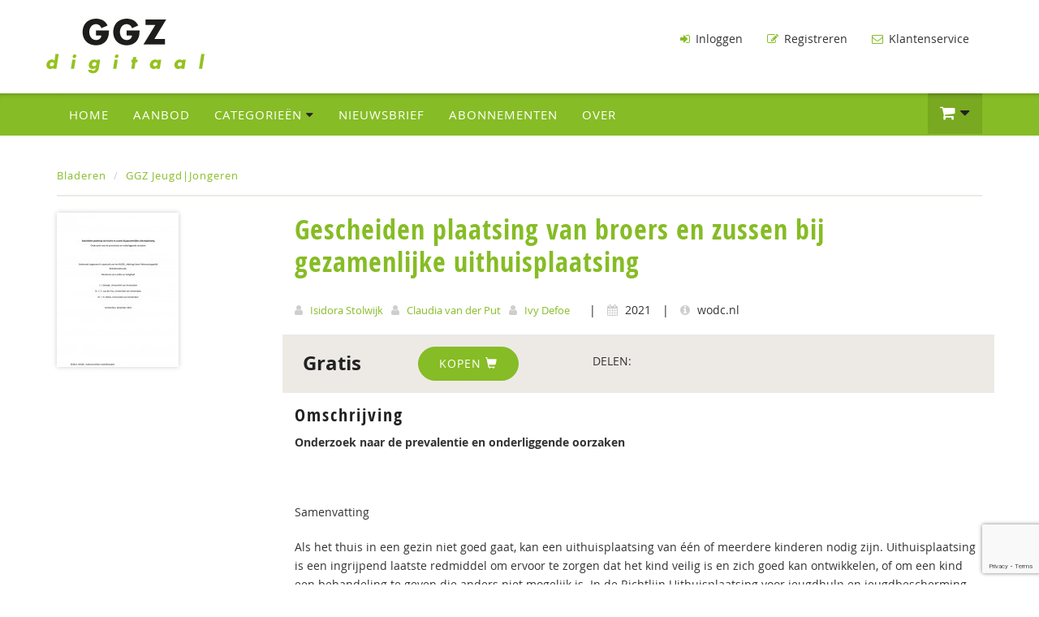

--- FILE ---
content_type: text/html; charset=UTF-8
request_url: https://www.ggzdigitaal.nl/p/gescheiden-plaatsing-van-broers-en-zussen-bij-gezamenlijke-uithuisplaatsing/8802
body_size: 6851
content:
<!DOCTYPE html>
<html lang="en">
    <head>
        <meta charset="utf-8">
        <meta http-equiv="X-UA-Compatible" content="IE=edge">
        <meta name="viewport" content="width=device-width, initial-scale=1">
        <title>Gescheiden plaatsing van broers en zussen bij gezamenlijke uithuisplaatsing - GGZ Digitaal</title>
        <meta name="description" content="">
        <link rel="canonical" href="https://www.ggzdigitaal.nl/p/gescheiden-plaatsing-van-broers-en-zussen-bij-gezamenlijke-uithuisplaatsing/8802">
        <meta name="theme-color" content="#222">
        <meta name="msapplication-navbutton-color" content="#222">
        <meta name="apple-mobile-web-app-status-bar-style" content="#222">
        <link href="/css/bootstrap.min.css" rel="stylesheet">
        <link href="/css/style.css?v=1.0.8" rel="stylesheet">
        
        <link href="/css/ggz-digitaal.css?v=1.2.1" rel="stylesheet">
        

        <!--[if lt IE 9]>
          <script src="https://oss.maxcdn.com/html5shiv/3.7.2/html5shiv.min.js"></script>
          <script src="https://oss.maxcdn.com/respond/1.4.2/respond.min.js"></script>
        <![endif]-->
        
        <script>var lang = {};</script>
        <script src="https://www.google.com/recaptcha/api.js"></script>
        <script src="https://www.google.com/recaptcha/api.js?render=6Lelo8UUAAAAAGCqrl2dKVy1U1dRZ7u1U6R5umEn"></script>
        <script src="/js/cssrelpreload.min.js" async></script>

        <link rel="preload" href="/css/font-awesome.min.css" as="style" onload="this.onload=null;this.rel='stylesheet'">
        <link href="https://fonts.googleapis.com/css2?family=Bebas+Neue&display=swap" rel="stylesheet">
        <link rel="preload" href="/css/animate.css" as="style" onload="this.onload=null;this.rel='stylesheet'">
        <noscript>
          <link rel="stylesheet" href="/css/font-awesome.min.css">
          <link rel="stylesheet" href="/css/animate.css">
        </noscript>

        <script type="text/javascript" src="/js/core.js" async></script>
        <script type="text/javascript" src="/js/jquery-3.3.1.min.js" ></script>
        <script type='text/javascript' src="/js/bootstrap.min.js" defer></script>
        <script type="text/javascript" src="/js/newsletter.js" defer></script>
        
        <link rel="shortcut icon" type="image/png" href="/img/favicon-GGZ.png">
        
        
        <script>
          (function(i,s,o,g,r,a,m){i['GoogleAnalyticsObject']=r;i[r]=i[r]||function(){
          (i[r].q=i[r].q||[]).push(arguments)},i[r].l=1*new Date();a=s.createElement(o),
          m=s.getElementsByTagName(o)[0];a.async=1;a.src=g;m.parentNode.insertBefore(a,m)
          })(window,document,'script','https://www.google-analytics.com/analytics.js','ga');
          ga('create', 'UA-90200525-18', 'auto');
          ga('send', 'pageview');
        </script>
        
    </head>
    <body>
    
        <div class="header">            
                <div class="container">
                    <div class="row">
                        <div class="col-xs-12 col-sm-3 col-md-3 header-left">
                            <a class="logo-link" href="/"></a>
                        </div>
                        <div class="col-xs-7 col-sm-4 col-md-4 header-center hidden-xs">
                            <form class="form-inline searchform-header visible-xs" role="form" method="get" action="/bladeren">
                                <div class="input-group">
                                    <input type="text" name="q" placeholder="Zoek op titel of auteur" class="form-control">
                                    <span class="input-group-btn">
                                        <button type="submit" class="btn btn-success"><span class="fa fa-search"></span></button>
                                    </span>
                                </div>
                            </form>
                        </div>                                                                
                        <div class="col-xs-12 col-sm-9 col-md-9 header-right hidden-xs">
                           <nav class="navbar navbar-header navbar-right">
                                <div class="collapse navbar-collapse" id="bs-example-navbar-collapse-1">                                  
                                  <ul class="nav navbar-nav hidden-xs">
                                    
                                        
                                            <li><a href="/inloggen"><i class="fa fa-sign-in" aria-hidden="true"></i> Inloggen</a></li>
                                        
                                      
                                        
                                            <li><a href="/aanmelden"><i class="fa fa-pencil-square-o" aria-hidden="true"></i> Registreren</a></li>
                                        
                                      
                                        
                                            <li><a href="/contact"><span class="fa fa-envelope-o"></span> Klantenservice</a></li>
                                        
                                        
                                    </ul>
                                </div><!-- /.navbar-collapse -->
                            </nav>
                        </div>
                    </div>
                </div>
            </div>
            <div class="nav-wrap">
              <div class="container">
                <div class="navbar navbar-default navbar-main" role="navigation">
                   
                    <div class="navbar-header">
                        <button type="button" class="navbar-toggle" data-toggle="collapse" data-target="#navbar-main">
                            <span class="icon-bar"></span>
                            <span class="icon-bar"></span>
                            <span class="icon-bar"></span>
                        </button>
                        <ul class="mobile-cart-item pull-right visible-xs">
                            <li class="dropdown"><a href="#" class="dropdown-toggle btn-shoppingcart" data-toggle="dropdown" role="button" aria-haspopup="true" aria-expanded="false"><span class="fa fa-shopping-cart"></span> <span class="cart-items" style="display: none;">0</span><i class="fa fa-caret-down" aria-hidden="true"></i> </a>
                                <ul class="dropdown-menu navbar-cart cart-mobile">   
                                  <li><h2><span class="fa fa-shopping-cart"></span> Uw winkelwagen:</h2></li>
                                  <li class="cart-item cart-item-product cart-item-product-template" style="display: none;"><div class="left"><a class="cart-item-product-link"></a></div> <div class="cart-price"></div><div class="cart-amount"></div></li>
                                  
                                  <li class="cart-item-empty">U heeft nog geen producten in uw winkelwagen.</li>
                                  <li class="cart-item cart-item-bottom cart-item-not-empty" style="display: none;"><div class="left">Totaal:</div><div class="right cart-total-price">&euro; 0,00</div></li>
                                  <li class="cart-item-not-empty" style="display: none;"><a href="/winkelwagen" class="cart-edit pull-right"><i class="fa fa-pencil-square-o" aria-hidden="true"></i> Winkelwagen wijzigen</a><a href="/winkelwagen" class="btn btn-success pull-right">Afrekenen <i class="fa fa-chevron-circle-right" aria-hidden="true"></i></a></li>
                                </ul>
                              </li>
                          </ul>
                    </div>
                    <div class="collapse navbar-collapse" id="navbar-main">
                        <ul class="nav navbar-nav navbar-main-left">
                            <li  ><a href="/" class="hidden-xs">Home</a></li>
                            <li  ><a href="/bladeren" class="hidden-xs">Aanbod</a></li>
                            <li><a href="/bladeren" class="visible-xs">Categorieën</a></li>
                            <li class="dropdown hidden-xs full-width"><a href="/boeken" class="dropdown-toggle" data-toggle="dropdown"  data-delay="500" role="button" aria-haspopup="true" aria-expanded="false">Categorieën <i class="fa fa-caret-down" aria-hidden="true"></i></a>
                              <ul class="dropdown-menu">
                                <h2>Categorieën</h2>
                                
                                <div class="col-md-4 col-sm-6">
                                  <li><a href="/c/beleidsontwikkeling/191">Beleidsontwikkeling</a></li>
                                </div>
                                
                                <div class="col-md-4 col-sm-6">
                                  <li><a href="/c/casuistiek/49">Casuïstiek</a></li>
                                </div>
                                
                                <div class="col-md-4 col-sm-6">
                                  <li><a href="/c/deskundigheidsbevordering/192">Deskundigheidsbevordering</a></li>
                                </div>
                                
                                <div class="col-md-4 col-sm-6">
                                  <li><a href="/c/diagnostiek/16">Diagnostiek</a></li>
                                </div>
                                
                                <div class="col-md-4 col-sm-6">
                                  <li><a href="/c/diversiteit/30">Diversiteit</a></li>
                                </div>
                                
                                <div class="col-md-4 col-sm-6">
                                  <li><a href="/c/e-health/198">E-health</a></li>
                                </div>
                                
                                <div class="col-md-4 col-sm-6">
                                  <li><a href="/c/ethiek/24">Ethiek</a></li>
                                </div>
                                
                                <div class="col-md-4 col-sm-6">
                                  <li><a href="/c/geschiedenis/56">Geschiedenis</a></li>
                                </div>
                                
                                <div class="col-md-4 col-sm-6">
                                  <li><a href="/c/ggz-jeugd-jongeren/106">GGZ Jeugd|Jongeren</a></li>
                                </div>
                                
                                <div class="col-md-4 col-sm-6">
                                  <li><a href="/c/huiselijk-geweld/21">Huiselijk geweld</a></li>
                                </div>
                                
                                <div class="col-md-4 col-sm-6">
                                  <li><a href="/c/justitieel-criminaliteit/103">Justitieel/Criminaliteit</a></li>
                                </div>
                                
                                <div class="col-md-4 col-sm-6">
                                  <li><a href="/c/lvb/199">LVB</a></li>
                                </div>
                                
                                <div class="col-md-4 col-sm-6">
                                  <li><a href="/c/management/57">Management</a></li>
                                </div>
                                
                                <div class="col-md-4 col-sm-6">
                                  <li><a href="/c/methoden/25">Methoden</a></li>
                                </div>
                                
                                <div class="col-md-4 col-sm-6">
                                  <li><a href="/c/methoden-en-technieken/200">Methoden en technieken</a></li>
                                </div>
                                
                                <div class="col-md-4 col-sm-6">
                                  <li><a href="/c/onderzoek/26">Onderzoek</a></li>
                                </div>
                                
                                <div class="col-md-4 col-sm-6">
                                  <li><a href="/c/ouderen/147">Ouderen</a></li>
                                </div>
                                
                                <div class="col-md-4 col-sm-6">
                                  <li><a href="/c/podcast/189">Podcast</a></li>
                                </div>
                                
                                <div class="col-md-4 col-sm-6">
                                  <li><a href="/c/rehabilitatie-herstel/98">Rehabilitatie &amp; Herstel</a></li>
                                </div>
                                
                                <div class="col-md-4 col-sm-6">
                                  <li><a href="/c/seksualiteit/165">Seksualiteit</a></li>
                                </div>
                                
                                <div class="col-md-4 col-sm-6">
                                  <li><a href="/c/stoornissen-variabelen/1">Stoornissen/variabelen</a></li>
                                </div>
                                
                                <div class="col-md-4 col-sm-6">
                                  <li><a href="/c/suicide-zelfdoding/233">Suïcide - zelfdoding</a></li>
                                </div>
                                
                                <div class="col-md-4 col-sm-6">
                                  <li><a href="/c/thuisloosheid/100">Thuisloosheid</a></li>
                                </div>
                                
                                <div class="col-md-4 col-sm-6">
                                  <li><a href="/c/wet-en-regelgeving/58">Wet- en regelgeving</a></li>
                                </div>
                                
                                <div class="col-md-4 col-sm-6">
                                  <li><a href="/c/zelfstandigheid-veerkracht-en-weerbaarheid/160">Zelfstandigheid, veerkracht en weerbaarheid</a></li>
                                </div>
                                
                              </ul>
                            </li>
                            
                            <li><a href="#" data-toggle="modal" data-target="#NewsletterModal">Nieuwsbrief</a></li>
                            
                            
                            
                            
                                <li ><a href="/tarieven">Abonnementen</a></li>
                            
                            
                            
                            
                                <li ><a href="/over">Over</a></li>
                            
                            
                            
                            
                            
                            
                            
                            
                            
                                
                                <li class="visible-xs"><a href="/inloggen"><i class="fa fa-sign-in" aria-hidden="true"></i> Inloggen</a></li>
                                
                              
                                
                                <li class="visible-xs"><a href="/aanmelden"><i class="fa fa-pencil-square-o" aria-hidden="true"></i> Registreren</a></li>
                                
                              
                                
                                <li class="visible-xs"><a href="/contact"><span class="fa fa-envelope-o"></span> Klantenservice</a></li>
                                
                              
                        </ul>
                        <ul class="nav navbar-nav navbar-right hidden-xs">
                          <!--<li><a href="#" data-toggle="modal" data-target="#NewsletterModal">Nieuwsbrief</a></li>-->
                          <li class="dropdown"><a href="#" class="dropdown-toggle btn-shoppingcart" data-toggle="dropdown"  data-delay="500" role="button" aria-haspopup="true" aria-expanded="false"><span class="fa fa-shopping-cart"></span> <span class="cart-items" style="display: none;">0</span><i class="fa fa-caret-down" aria-hidden="true"></i> </a>
                            <ul class="dropdown-menu navbar-cart cart-preview">   
                              <li><h2><span class="fa fa-shopping-cart"></span> Uw winkelwagen:</h2></li>
                              <li class="cart-item cart-item-product cart-item-product-template" style="display: none;"><div class="left"><a class="cart-item-product-link"></a></div> <div class="cart-price"></div><div class="cart-amount"></div></li>
                                  
                              <li class="cart-item-empty">U heeft nog geen producten in uw winkelwagen.</li>

                              <li class="cart-item cart-item-bottom cart-item-not-empty" style="display: none;"><div class="left">Totaal:</div><div class="right cart-total-price">&euro; 0,00</div></li>
                              <li class="cart-item-not-empty" style="display: none;"><a href="/winkelwagen" class="cart-edit pull-right"><i class="fa fa-pencil-square-o" aria-hidden="true"></i> Winkelwagen wijzigen</a><a href="/winkelwagen" class="btn btn-success pull-right">Afrekenen <i class="fa fa-chevron-circle-right" aria-hidden="true"></i></a></li>
                            </ul>
                          </li>
                        </ul> 
                    </div>
                </div> 
            </div>
            </div>
            <script>var cart_total = 0.00;</script>
            
            <div class="container page">   
            
            <div class="row book-page">
            <div class="col-md-12">
                            <ol class="breadcrumb">
                    <li><a href="/bladeren">Bladeren</a></li>
                                        <li><a href="/c/ggz-jeugd-jongeren/106" class="active">GGZ Jeugd|Jongeren</a></li>
                </ol>
                        </div>
        </div>
                <div class="row book-page">
            <div class="col-md-12">
                <div class="row book-top"> 
                    <div class="col-xs-3 col-sm-3 col-md-3 col-book-cover">
                        <div class="cover-container">
                                                        <img src="https://data.swpportal.com/upload/products/c2d5d04b29a665337516245dc026c5cb_thumb.jpg" class="img-cover img-responsive" title="Gescheiden plaatsing van broers en zussen bij gezamenlijke uithuisplaatsing" alt="Gescheiden plaatsing van broers en zussen bij gezamenlijke uithuisplaatsing">
                                                        
                        </div>
                    </div>
                    <div class="col-xs-9 col-sm-9 col-md-9 col-book-specs">
                        <h1>Gescheiden plaatsing van broers en zussen bij gezamenlijke uithuisplaatsing</h1>
                                                <div class="book-specs">
                                                        <i class="fa fa-user"></i> <a href="/bladeren?author[]=6123" class="author-link">Isidora Stolwijk</a><i class="fa fa-user"></i> <a href="/bladeren?author[]=6124" class="author-link">Claudia van der Put</a><i class="fa fa-user"></i> <a href="/bladeren?author[]=6125" class="author-link">Ivy Defoe</a>
                             <span class="pipe">|</span> <i class="fa fa-calendar"></i> 2021
                            
                             <span class="pipe">|</span> <i class="fa fa-info-circle" aria-hidden="true"></i> wodc.nl                        </div>
                                                                      
                        <div class="row book-order">
                                                        <div class="col-md-2">
                                <div class="price"><strong>Gratis</strong></div>
                            </div>
                                                        <div class="col-md-3">
                                                                <button type="button" class="btn btn-success btn-order-product" data-order-product-type="8" data-order-product-id="8802">Kopen <span class="glyphicon glyphicon-shopping-cart"></span></button>
                                                            </div>
                            <div class="col-md-7">
                                <div class="social-share">
                                    <div class="pull-left">DELEN:</div> <div class="sharethis-inline-share-buttons"></div>
                                </div>
                            </div>
                        </div>
                                                                                                    <div class="description">
                                                        <div>
                                <h3>Omschrijving</h3>
                                <p><strong>Onderzoek naar de prevalentie en onderliggende oorzaken</strong></p>

<p>&nbsp;</p>

<p>Samenvatting</p>

<p>Als het thuis in een gezin niet goed gaat, kan een uithuisplaatsing van &eacute;&eacute;n of meerdere kinderen nodig zijn. Uithuisplaatsing is een ingrijpend laatste redmiddel om ervoor te zorgen dat het kind veilig is en zich goed kan ontwikkelen, of om een kind een behandeling te geven die anders niet mogelijk is. In de Richtlijn Uithuisplaatsing voor jeugdhulp en jeugdbescherming wordt geadviseerd om broers en zussen waar mogelijk samen te plaatsen tenzij dat om bepaalde redenen niet mogelijk of wenselijk is. Uit eerder onderzoek is naar voren gekomen dat 35-50% van de broers en zussen gescheiden worden geplaatst, maar hierbij was niet duidelijk of deze gescheiden plaatsingen kwamen door praktische belemmeringen of door contra-indicaties voor het samenplaatsen. Daarnaast was &eacute;&eacute;n van de onderzoeken gebaseerd op schattingen die zijn voortgekomen uit interviews, en is het andere onderzoek beperkt tot &eacute;&eacute;n specifieke regio binnen Nederland. Het doel van het huidige onderzoek was daarom om tot een valide en betrouwbare schatting te komen van het percentage broers en zussen dat na gezamenlijke uithuisplaatsing gescheiden wordt geplaatst, en om te achterhalen welke redenen hieraan ten grondslag liggen. Voor beantwoording van de onderzoeksvraag is gebruik gemaakt van een multi-method, multi-informant onderzoek bestaande uit dossieronderzoek en interviews.&nbsp;</p>

<p>&nbsp;</p>

<p>Methoden<br />
Dossieronderzoek<br />
Het dossieronderzoek is uitgevoerd bij een representatieve steekproef van zeven jeugdhulp- organisaties die plaatsing en matching van kinderen voor pleegzorg en gezinshuizen uitvoeren. Deze instellingen vormen gezamenlijk een goede afspiegeling van alle jeugdhulp-organisaties, qua ligging (spreiding door heel Nederland), en qua grootte (zowel relatief kleine als relatief grote organisaties). Met deze organisaties is een kwart van het totaal aantal organisaties ge&iuml;ncludeerd die pleegzorg en gezinshuizen bieden (7 van de 28 instellingen).&nbsp;<br />
Allereerst zijn bij de deelnemende instellingen uithuisplaatsingen uit de periode 2015-2020 geselecteerd. Vervolgens zijn alleen voltijdplaatsingen geselecteerd, dus deeltijdpleegzorg (e.g., weekendpleegzorg, vakantiepleegzorg) is niet meegenomen. Daarnaast werden alleen plaatsingen ge&iuml;ncludeerd vanuit een gedwongen kader (i.e., waarbij sprake was van een kinderbeschermingsmaatregel). Indien de broers en zussen gescheiden werden geplaatst, is aanvullend dossieronderzoek uitgevoerd om de mogelijke redenen voor de gescheiden plaatsing te achterhalen. Voor de huidige studie werden broers en zussen gedefinieerd als kinderen die tenminste &eacute;&eacute;n (niet-) biologische ouder delen en woonachtig zijn op hetzelfde adres op het moment van uithuisplaatsing.</p>

<p><br />
Interviews<br />
Tijdens de interviews is de respondenten gevraagd om op basis van eigen ervaringen (of ervaringen van collega&rsquo;s) factoren te noemen die kunnen meespelen in de beslissing om broers en zussen al dan niet samen te plaatsen, een schatting te geven van het aantal gescheiden plaatsingen, en suggesties te geven voor mogelijkheden om het aantal gescheiden plaatsingen terug te dringen. De interviews zijn afgenomen bij 37 respondenten, bestaande uit verwijzers naar gezinsgerichte plaatsingen (n = 8), professionals werkzaam bij organisaties die pleegzorg en gezinshuizen aanbieden (n = 10), pleeg- en gezinshuisouders (n = 7), kinderrechters en professionals werkzaam bij de Raad voor de Kinderbescherming (n = 8), en pleegzorgwerkers&nbsp; (n = 4). De interviews zijn woordelijk getranscribeerd en deductief gecodeerd.&nbsp;</p>

<p><br />
Resultaten<br />
Dossieronderzoek<br />
In de periode 2015-2020 werden bij de deelnemende instellingen in totaal 1.717 broers en zussen gezamenlijk uithuisgeplaatst, afkomstig uit 726 gezinnen. In totaal werden 480 kinderen gescheiden geplaatst (28%, 95% BI[26%, 30%]), waarvan 316 kinderen alleen zijn geplaatst en 164 kinderen met tenminste &eacute;&eacute;n broer of zus (maar niet met alle broers en zussen). Er is onderscheid gemaakt tussen verschillende soorten plaatsingen. Resultaten lieten zien dat kinderen significant vaker gescheiden geplaatst zijn bij spoedplaatsingen (45%, 95% BI[41%, 49%]) dan bij reguliere plaatsingen (15%, 95% BI[13%, 18%]). Gescheiden plaatsingen kwamen ook significant vaker voor bij bestandsplaatsingen (40%, 95% BI[35%, 45%]) dan bij netwerkplaatsingen (14%, 95% BI[12%, 17%]), en vaker bij pleegzorgplaatsingen (29%, 95% BI[27%, 32%]) dan bij gezinshuisplaatsingen (15%, 95% BI[10%,&nbsp;20%]). Daarnaast wordt significant vaker gescheiden geplaatst naarmate er meer kinderen betrokken waren bij de plaatsing. Bij plaatsingen waar twee kinderen bij betrokken zijn wordt het minst gescheiden geplaatst (13%, 95% BI[11%, 15%]), bij plaatsingen met drie kinderen is er een grote toename van gescheiden plaatsingen (43%, 95% BI[39%, 48%]), en bij plaatsingen waarbij vier of meer kinderen betrokken zijn wordt het grootste deel gescheiden geplaatst (77%, 95% BI[70%,&nbsp;82%]).</p>                            </div>
                                                                                </div>
                    </div>                    
                </div>
            </div>
        </div>
        <!-- Modal Newsletter-->
    <div class="modal fade newsletter" id="NewsletterModal" tabindex="-1" role="dialog" aria-labelledby="NewsletterModalLabel">
      <div class="modal-dialog" role="document">
        <div class="modal-content">
          <div class="modal-header">
            <button type="button" class="close" data-dismiss="modal" aria-label="Close"><span aria-hidden="true">&times;</span></button>
            <h3 class="modal-title" id="myModalLabel">Nieuwsbrief GGZ Digitaal</h3>
          </div>
          <div class="modal-body">
             Schrijf u in voor de nieuwsbrief van GGZ Digitaal en blijf op de hoogte!<br><br>
            <div id="newslettermsg" style="display: none"></div>
            <div id="newslettercontent">
              <form class="newsletter-form" role="form" action="" id="newsletterform" method="post">
                <div class="input-group">
                  <input class="form-control input-lg" id="emailaddr" name="emailaddr" type="email" value="" placeholder="Uw e-mailadres">
                  <input name="emailgroup" type="hidden" value="1126">
                  <input name="emailgroupint" class="form-control" type="hidden" value="2648">
                  <span class="input-group-btn">
                    <button type="submit" class="btn btn-info">Inschrijven <i class="fa fa-paper-plane"></i></button>
                  </span>
                </div>
              </form>
            </div>
          </div>
          <div class="modal-footer">
          </div>
        </div>
      </div>
    </div>
    <script typ="javascript">
      window.addEventListener('load', function () {
        $(document).ready(function () {

            $(window).scroll(function () {
                if ($(this).scrollTop() > 100) {
                    $('.scrollup').fadeIn();
                } else {
                    $('.scrollup').fadeOut();
                }
            });

            $('.scrollup').click(function () {
                $("html, body").animate({
                    scrollTop: 0
                }, 600);
                return false;
            });

        });
      });
    </script>
  </div>
  </div><!--/.page-container-->
  <div id="footer">
      <div class="container">
        <div class="col-xs-12 col-sm-3 col-md-3">
        <h4>&copy copyright 2026 </h4>
          <img src="/img/logo-footer.png" class="logo-footer">
          <p><a href="/pdf/Algemene%20_voorwaarden.pdf" target="_blank">Algemene voorwaarden</a><br><br>
            <a href="/pdf/Privacyverklaring_Uitgeverij-SWP-BV.pdf" target="_blank">Privacyverklaring</a></p>
        </div>
        <div class="col-xs-12 col-sm-3 col-md-3">
          <h4>Navigatie</h4>
          <ul class="footer-nav">
            <li><a href="/">Home</a></li>
            <li><a href="/bladeren">Producten</a></li>
            <li><a href="/tarieven">Abonnementen</a></li> 
            <li><a href="/abonneren">Abonneren</a></li>          
            <li><a href="/contact">Klantenservice</a></li>       
          </ul>
        </div>
        <div class="col-xs-12 col-sm-3 col-md-3">
          <h4>Partners</h4>
          <ul class="footer-nav">
            <li><a href="https://www.swpbook.com" target="_blank">Uitgeverij SWP</a></li>
            <li><a href="http://www.logacom.nl" target="_blank">Logacom Congressen</a></li>
            <li><a href="http://www.Logavak.nl" target="_blank">Logavak Opleidingsgroep</a></li>
            <li><a href="http://www.zesbee.nl" target="_blank">Zesbee</a></li>                       
          </ul>
        </div>
        <div class="col-xs-12 col-sm-3 col-md-3">
        <a href="#" class="scrollup"><span class="glyphicon glyphicon-chevron-up"></span></a>
          <h4>Contact</h4>
          <p>
          BV Uitgeverij SWP<br>
          Postbus 12010<br>
          1100 AA Amsterdam-Zuidoost
          </p><p>
          Bezoekadres:<br>
          Spaklerweg 79<br>
          1114 AE Amsterdam-Duivendrecht
          </p><p>
          
          <span class="glyphicon glyphicon-phone-alt"></span> 020 - 330 72 00<br>
          <span class="glyphicon glyphicon-print"></span> 020 - 330 80 40<br>
          <span class="glyphicon glyphicon-envelope"></span> <a href="mailto:klantenservice@mailswp.com">klantenservice@mailswp.com</a><br>
          </p>
        </div>
    </div>
  </div>
  <!-- 51364867 -->
  <script type='text/javascript' src="/js/general.js"></script>
  <script type='text/javascript'>
    lang['ADDED_TO_SHOPPINGCART'] = 'Aan winkelwagen toegevoegd!'; lang['FREE'] = 'Gratis'; lang['UNKNOWN_ERROR'] = 'Er is een fout opgetreden, probeer het nog eens.';
  </script>
  <script type='text/javascript' src='https://platform-api.sharethis.com/js/sharethis.js#property=658eb6e239d4a9001be69ce4&product=sop' async='async'></script>
  <script type="text/javascript" src="//e.issuu.com/embed.js" async="true"></script></div> 
</body>
</html>

--- FILE ---
content_type: text/html; charset=utf-8
request_url: https://www.google.com/recaptcha/api2/anchor?ar=1&k=6Lelo8UUAAAAAGCqrl2dKVy1U1dRZ7u1U6R5umEn&co=aHR0cHM6Ly93d3cuZ2d6ZGlnaXRhYWwubmw6NDQz&hl=en&v=PoyoqOPhxBO7pBk68S4YbpHZ&size=invisible&anchor-ms=20000&execute-ms=30000&cb=7cfe6ghvw9ft
body_size: 48625
content:
<!DOCTYPE HTML><html dir="ltr" lang="en"><head><meta http-equiv="Content-Type" content="text/html; charset=UTF-8">
<meta http-equiv="X-UA-Compatible" content="IE=edge">
<title>reCAPTCHA</title>
<style type="text/css">
/* cyrillic-ext */
@font-face {
  font-family: 'Roboto';
  font-style: normal;
  font-weight: 400;
  font-stretch: 100%;
  src: url(//fonts.gstatic.com/s/roboto/v48/KFO7CnqEu92Fr1ME7kSn66aGLdTylUAMa3GUBHMdazTgWw.woff2) format('woff2');
  unicode-range: U+0460-052F, U+1C80-1C8A, U+20B4, U+2DE0-2DFF, U+A640-A69F, U+FE2E-FE2F;
}
/* cyrillic */
@font-face {
  font-family: 'Roboto';
  font-style: normal;
  font-weight: 400;
  font-stretch: 100%;
  src: url(//fonts.gstatic.com/s/roboto/v48/KFO7CnqEu92Fr1ME7kSn66aGLdTylUAMa3iUBHMdazTgWw.woff2) format('woff2');
  unicode-range: U+0301, U+0400-045F, U+0490-0491, U+04B0-04B1, U+2116;
}
/* greek-ext */
@font-face {
  font-family: 'Roboto';
  font-style: normal;
  font-weight: 400;
  font-stretch: 100%;
  src: url(//fonts.gstatic.com/s/roboto/v48/KFO7CnqEu92Fr1ME7kSn66aGLdTylUAMa3CUBHMdazTgWw.woff2) format('woff2');
  unicode-range: U+1F00-1FFF;
}
/* greek */
@font-face {
  font-family: 'Roboto';
  font-style: normal;
  font-weight: 400;
  font-stretch: 100%;
  src: url(//fonts.gstatic.com/s/roboto/v48/KFO7CnqEu92Fr1ME7kSn66aGLdTylUAMa3-UBHMdazTgWw.woff2) format('woff2');
  unicode-range: U+0370-0377, U+037A-037F, U+0384-038A, U+038C, U+038E-03A1, U+03A3-03FF;
}
/* math */
@font-face {
  font-family: 'Roboto';
  font-style: normal;
  font-weight: 400;
  font-stretch: 100%;
  src: url(//fonts.gstatic.com/s/roboto/v48/KFO7CnqEu92Fr1ME7kSn66aGLdTylUAMawCUBHMdazTgWw.woff2) format('woff2');
  unicode-range: U+0302-0303, U+0305, U+0307-0308, U+0310, U+0312, U+0315, U+031A, U+0326-0327, U+032C, U+032F-0330, U+0332-0333, U+0338, U+033A, U+0346, U+034D, U+0391-03A1, U+03A3-03A9, U+03B1-03C9, U+03D1, U+03D5-03D6, U+03F0-03F1, U+03F4-03F5, U+2016-2017, U+2034-2038, U+203C, U+2040, U+2043, U+2047, U+2050, U+2057, U+205F, U+2070-2071, U+2074-208E, U+2090-209C, U+20D0-20DC, U+20E1, U+20E5-20EF, U+2100-2112, U+2114-2115, U+2117-2121, U+2123-214F, U+2190, U+2192, U+2194-21AE, U+21B0-21E5, U+21F1-21F2, U+21F4-2211, U+2213-2214, U+2216-22FF, U+2308-230B, U+2310, U+2319, U+231C-2321, U+2336-237A, U+237C, U+2395, U+239B-23B7, U+23D0, U+23DC-23E1, U+2474-2475, U+25AF, U+25B3, U+25B7, U+25BD, U+25C1, U+25CA, U+25CC, U+25FB, U+266D-266F, U+27C0-27FF, U+2900-2AFF, U+2B0E-2B11, U+2B30-2B4C, U+2BFE, U+3030, U+FF5B, U+FF5D, U+1D400-1D7FF, U+1EE00-1EEFF;
}
/* symbols */
@font-face {
  font-family: 'Roboto';
  font-style: normal;
  font-weight: 400;
  font-stretch: 100%;
  src: url(//fonts.gstatic.com/s/roboto/v48/KFO7CnqEu92Fr1ME7kSn66aGLdTylUAMaxKUBHMdazTgWw.woff2) format('woff2');
  unicode-range: U+0001-000C, U+000E-001F, U+007F-009F, U+20DD-20E0, U+20E2-20E4, U+2150-218F, U+2190, U+2192, U+2194-2199, U+21AF, U+21E6-21F0, U+21F3, U+2218-2219, U+2299, U+22C4-22C6, U+2300-243F, U+2440-244A, U+2460-24FF, U+25A0-27BF, U+2800-28FF, U+2921-2922, U+2981, U+29BF, U+29EB, U+2B00-2BFF, U+4DC0-4DFF, U+FFF9-FFFB, U+10140-1018E, U+10190-1019C, U+101A0, U+101D0-101FD, U+102E0-102FB, U+10E60-10E7E, U+1D2C0-1D2D3, U+1D2E0-1D37F, U+1F000-1F0FF, U+1F100-1F1AD, U+1F1E6-1F1FF, U+1F30D-1F30F, U+1F315, U+1F31C, U+1F31E, U+1F320-1F32C, U+1F336, U+1F378, U+1F37D, U+1F382, U+1F393-1F39F, U+1F3A7-1F3A8, U+1F3AC-1F3AF, U+1F3C2, U+1F3C4-1F3C6, U+1F3CA-1F3CE, U+1F3D4-1F3E0, U+1F3ED, U+1F3F1-1F3F3, U+1F3F5-1F3F7, U+1F408, U+1F415, U+1F41F, U+1F426, U+1F43F, U+1F441-1F442, U+1F444, U+1F446-1F449, U+1F44C-1F44E, U+1F453, U+1F46A, U+1F47D, U+1F4A3, U+1F4B0, U+1F4B3, U+1F4B9, U+1F4BB, U+1F4BF, U+1F4C8-1F4CB, U+1F4D6, U+1F4DA, U+1F4DF, U+1F4E3-1F4E6, U+1F4EA-1F4ED, U+1F4F7, U+1F4F9-1F4FB, U+1F4FD-1F4FE, U+1F503, U+1F507-1F50B, U+1F50D, U+1F512-1F513, U+1F53E-1F54A, U+1F54F-1F5FA, U+1F610, U+1F650-1F67F, U+1F687, U+1F68D, U+1F691, U+1F694, U+1F698, U+1F6AD, U+1F6B2, U+1F6B9-1F6BA, U+1F6BC, U+1F6C6-1F6CF, U+1F6D3-1F6D7, U+1F6E0-1F6EA, U+1F6F0-1F6F3, U+1F6F7-1F6FC, U+1F700-1F7FF, U+1F800-1F80B, U+1F810-1F847, U+1F850-1F859, U+1F860-1F887, U+1F890-1F8AD, U+1F8B0-1F8BB, U+1F8C0-1F8C1, U+1F900-1F90B, U+1F93B, U+1F946, U+1F984, U+1F996, U+1F9E9, U+1FA00-1FA6F, U+1FA70-1FA7C, U+1FA80-1FA89, U+1FA8F-1FAC6, U+1FACE-1FADC, U+1FADF-1FAE9, U+1FAF0-1FAF8, U+1FB00-1FBFF;
}
/* vietnamese */
@font-face {
  font-family: 'Roboto';
  font-style: normal;
  font-weight: 400;
  font-stretch: 100%;
  src: url(//fonts.gstatic.com/s/roboto/v48/KFO7CnqEu92Fr1ME7kSn66aGLdTylUAMa3OUBHMdazTgWw.woff2) format('woff2');
  unicode-range: U+0102-0103, U+0110-0111, U+0128-0129, U+0168-0169, U+01A0-01A1, U+01AF-01B0, U+0300-0301, U+0303-0304, U+0308-0309, U+0323, U+0329, U+1EA0-1EF9, U+20AB;
}
/* latin-ext */
@font-face {
  font-family: 'Roboto';
  font-style: normal;
  font-weight: 400;
  font-stretch: 100%;
  src: url(//fonts.gstatic.com/s/roboto/v48/KFO7CnqEu92Fr1ME7kSn66aGLdTylUAMa3KUBHMdazTgWw.woff2) format('woff2');
  unicode-range: U+0100-02BA, U+02BD-02C5, U+02C7-02CC, U+02CE-02D7, U+02DD-02FF, U+0304, U+0308, U+0329, U+1D00-1DBF, U+1E00-1E9F, U+1EF2-1EFF, U+2020, U+20A0-20AB, U+20AD-20C0, U+2113, U+2C60-2C7F, U+A720-A7FF;
}
/* latin */
@font-face {
  font-family: 'Roboto';
  font-style: normal;
  font-weight: 400;
  font-stretch: 100%;
  src: url(//fonts.gstatic.com/s/roboto/v48/KFO7CnqEu92Fr1ME7kSn66aGLdTylUAMa3yUBHMdazQ.woff2) format('woff2');
  unicode-range: U+0000-00FF, U+0131, U+0152-0153, U+02BB-02BC, U+02C6, U+02DA, U+02DC, U+0304, U+0308, U+0329, U+2000-206F, U+20AC, U+2122, U+2191, U+2193, U+2212, U+2215, U+FEFF, U+FFFD;
}
/* cyrillic-ext */
@font-face {
  font-family: 'Roboto';
  font-style: normal;
  font-weight: 500;
  font-stretch: 100%;
  src: url(//fonts.gstatic.com/s/roboto/v48/KFO7CnqEu92Fr1ME7kSn66aGLdTylUAMa3GUBHMdazTgWw.woff2) format('woff2');
  unicode-range: U+0460-052F, U+1C80-1C8A, U+20B4, U+2DE0-2DFF, U+A640-A69F, U+FE2E-FE2F;
}
/* cyrillic */
@font-face {
  font-family: 'Roboto';
  font-style: normal;
  font-weight: 500;
  font-stretch: 100%;
  src: url(//fonts.gstatic.com/s/roboto/v48/KFO7CnqEu92Fr1ME7kSn66aGLdTylUAMa3iUBHMdazTgWw.woff2) format('woff2');
  unicode-range: U+0301, U+0400-045F, U+0490-0491, U+04B0-04B1, U+2116;
}
/* greek-ext */
@font-face {
  font-family: 'Roboto';
  font-style: normal;
  font-weight: 500;
  font-stretch: 100%;
  src: url(//fonts.gstatic.com/s/roboto/v48/KFO7CnqEu92Fr1ME7kSn66aGLdTylUAMa3CUBHMdazTgWw.woff2) format('woff2');
  unicode-range: U+1F00-1FFF;
}
/* greek */
@font-face {
  font-family: 'Roboto';
  font-style: normal;
  font-weight: 500;
  font-stretch: 100%;
  src: url(//fonts.gstatic.com/s/roboto/v48/KFO7CnqEu92Fr1ME7kSn66aGLdTylUAMa3-UBHMdazTgWw.woff2) format('woff2');
  unicode-range: U+0370-0377, U+037A-037F, U+0384-038A, U+038C, U+038E-03A1, U+03A3-03FF;
}
/* math */
@font-face {
  font-family: 'Roboto';
  font-style: normal;
  font-weight: 500;
  font-stretch: 100%;
  src: url(//fonts.gstatic.com/s/roboto/v48/KFO7CnqEu92Fr1ME7kSn66aGLdTylUAMawCUBHMdazTgWw.woff2) format('woff2');
  unicode-range: U+0302-0303, U+0305, U+0307-0308, U+0310, U+0312, U+0315, U+031A, U+0326-0327, U+032C, U+032F-0330, U+0332-0333, U+0338, U+033A, U+0346, U+034D, U+0391-03A1, U+03A3-03A9, U+03B1-03C9, U+03D1, U+03D5-03D6, U+03F0-03F1, U+03F4-03F5, U+2016-2017, U+2034-2038, U+203C, U+2040, U+2043, U+2047, U+2050, U+2057, U+205F, U+2070-2071, U+2074-208E, U+2090-209C, U+20D0-20DC, U+20E1, U+20E5-20EF, U+2100-2112, U+2114-2115, U+2117-2121, U+2123-214F, U+2190, U+2192, U+2194-21AE, U+21B0-21E5, U+21F1-21F2, U+21F4-2211, U+2213-2214, U+2216-22FF, U+2308-230B, U+2310, U+2319, U+231C-2321, U+2336-237A, U+237C, U+2395, U+239B-23B7, U+23D0, U+23DC-23E1, U+2474-2475, U+25AF, U+25B3, U+25B7, U+25BD, U+25C1, U+25CA, U+25CC, U+25FB, U+266D-266F, U+27C0-27FF, U+2900-2AFF, U+2B0E-2B11, U+2B30-2B4C, U+2BFE, U+3030, U+FF5B, U+FF5D, U+1D400-1D7FF, U+1EE00-1EEFF;
}
/* symbols */
@font-face {
  font-family: 'Roboto';
  font-style: normal;
  font-weight: 500;
  font-stretch: 100%;
  src: url(//fonts.gstatic.com/s/roboto/v48/KFO7CnqEu92Fr1ME7kSn66aGLdTylUAMaxKUBHMdazTgWw.woff2) format('woff2');
  unicode-range: U+0001-000C, U+000E-001F, U+007F-009F, U+20DD-20E0, U+20E2-20E4, U+2150-218F, U+2190, U+2192, U+2194-2199, U+21AF, U+21E6-21F0, U+21F3, U+2218-2219, U+2299, U+22C4-22C6, U+2300-243F, U+2440-244A, U+2460-24FF, U+25A0-27BF, U+2800-28FF, U+2921-2922, U+2981, U+29BF, U+29EB, U+2B00-2BFF, U+4DC0-4DFF, U+FFF9-FFFB, U+10140-1018E, U+10190-1019C, U+101A0, U+101D0-101FD, U+102E0-102FB, U+10E60-10E7E, U+1D2C0-1D2D3, U+1D2E0-1D37F, U+1F000-1F0FF, U+1F100-1F1AD, U+1F1E6-1F1FF, U+1F30D-1F30F, U+1F315, U+1F31C, U+1F31E, U+1F320-1F32C, U+1F336, U+1F378, U+1F37D, U+1F382, U+1F393-1F39F, U+1F3A7-1F3A8, U+1F3AC-1F3AF, U+1F3C2, U+1F3C4-1F3C6, U+1F3CA-1F3CE, U+1F3D4-1F3E0, U+1F3ED, U+1F3F1-1F3F3, U+1F3F5-1F3F7, U+1F408, U+1F415, U+1F41F, U+1F426, U+1F43F, U+1F441-1F442, U+1F444, U+1F446-1F449, U+1F44C-1F44E, U+1F453, U+1F46A, U+1F47D, U+1F4A3, U+1F4B0, U+1F4B3, U+1F4B9, U+1F4BB, U+1F4BF, U+1F4C8-1F4CB, U+1F4D6, U+1F4DA, U+1F4DF, U+1F4E3-1F4E6, U+1F4EA-1F4ED, U+1F4F7, U+1F4F9-1F4FB, U+1F4FD-1F4FE, U+1F503, U+1F507-1F50B, U+1F50D, U+1F512-1F513, U+1F53E-1F54A, U+1F54F-1F5FA, U+1F610, U+1F650-1F67F, U+1F687, U+1F68D, U+1F691, U+1F694, U+1F698, U+1F6AD, U+1F6B2, U+1F6B9-1F6BA, U+1F6BC, U+1F6C6-1F6CF, U+1F6D3-1F6D7, U+1F6E0-1F6EA, U+1F6F0-1F6F3, U+1F6F7-1F6FC, U+1F700-1F7FF, U+1F800-1F80B, U+1F810-1F847, U+1F850-1F859, U+1F860-1F887, U+1F890-1F8AD, U+1F8B0-1F8BB, U+1F8C0-1F8C1, U+1F900-1F90B, U+1F93B, U+1F946, U+1F984, U+1F996, U+1F9E9, U+1FA00-1FA6F, U+1FA70-1FA7C, U+1FA80-1FA89, U+1FA8F-1FAC6, U+1FACE-1FADC, U+1FADF-1FAE9, U+1FAF0-1FAF8, U+1FB00-1FBFF;
}
/* vietnamese */
@font-face {
  font-family: 'Roboto';
  font-style: normal;
  font-weight: 500;
  font-stretch: 100%;
  src: url(//fonts.gstatic.com/s/roboto/v48/KFO7CnqEu92Fr1ME7kSn66aGLdTylUAMa3OUBHMdazTgWw.woff2) format('woff2');
  unicode-range: U+0102-0103, U+0110-0111, U+0128-0129, U+0168-0169, U+01A0-01A1, U+01AF-01B0, U+0300-0301, U+0303-0304, U+0308-0309, U+0323, U+0329, U+1EA0-1EF9, U+20AB;
}
/* latin-ext */
@font-face {
  font-family: 'Roboto';
  font-style: normal;
  font-weight: 500;
  font-stretch: 100%;
  src: url(//fonts.gstatic.com/s/roboto/v48/KFO7CnqEu92Fr1ME7kSn66aGLdTylUAMa3KUBHMdazTgWw.woff2) format('woff2');
  unicode-range: U+0100-02BA, U+02BD-02C5, U+02C7-02CC, U+02CE-02D7, U+02DD-02FF, U+0304, U+0308, U+0329, U+1D00-1DBF, U+1E00-1E9F, U+1EF2-1EFF, U+2020, U+20A0-20AB, U+20AD-20C0, U+2113, U+2C60-2C7F, U+A720-A7FF;
}
/* latin */
@font-face {
  font-family: 'Roboto';
  font-style: normal;
  font-weight: 500;
  font-stretch: 100%;
  src: url(//fonts.gstatic.com/s/roboto/v48/KFO7CnqEu92Fr1ME7kSn66aGLdTylUAMa3yUBHMdazQ.woff2) format('woff2');
  unicode-range: U+0000-00FF, U+0131, U+0152-0153, U+02BB-02BC, U+02C6, U+02DA, U+02DC, U+0304, U+0308, U+0329, U+2000-206F, U+20AC, U+2122, U+2191, U+2193, U+2212, U+2215, U+FEFF, U+FFFD;
}
/* cyrillic-ext */
@font-face {
  font-family: 'Roboto';
  font-style: normal;
  font-weight: 900;
  font-stretch: 100%;
  src: url(//fonts.gstatic.com/s/roboto/v48/KFO7CnqEu92Fr1ME7kSn66aGLdTylUAMa3GUBHMdazTgWw.woff2) format('woff2');
  unicode-range: U+0460-052F, U+1C80-1C8A, U+20B4, U+2DE0-2DFF, U+A640-A69F, U+FE2E-FE2F;
}
/* cyrillic */
@font-face {
  font-family: 'Roboto';
  font-style: normal;
  font-weight: 900;
  font-stretch: 100%;
  src: url(//fonts.gstatic.com/s/roboto/v48/KFO7CnqEu92Fr1ME7kSn66aGLdTylUAMa3iUBHMdazTgWw.woff2) format('woff2');
  unicode-range: U+0301, U+0400-045F, U+0490-0491, U+04B0-04B1, U+2116;
}
/* greek-ext */
@font-face {
  font-family: 'Roboto';
  font-style: normal;
  font-weight: 900;
  font-stretch: 100%;
  src: url(//fonts.gstatic.com/s/roboto/v48/KFO7CnqEu92Fr1ME7kSn66aGLdTylUAMa3CUBHMdazTgWw.woff2) format('woff2');
  unicode-range: U+1F00-1FFF;
}
/* greek */
@font-face {
  font-family: 'Roboto';
  font-style: normal;
  font-weight: 900;
  font-stretch: 100%;
  src: url(//fonts.gstatic.com/s/roboto/v48/KFO7CnqEu92Fr1ME7kSn66aGLdTylUAMa3-UBHMdazTgWw.woff2) format('woff2');
  unicode-range: U+0370-0377, U+037A-037F, U+0384-038A, U+038C, U+038E-03A1, U+03A3-03FF;
}
/* math */
@font-face {
  font-family: 'Roboto';
  font-style: normal;
  font-weight: 900;
  font-stretch: 100%;
  src: url(//fonts.gstatic.com/s/roboto/v48/KFO7CnqEu92Fr1ME7kSn66aGLdTylUAMawCUBHMdazTgWw.woff2) format('woff2');
  unicode-range: U+0302-0303, U+0305, U+0307-0308, U+0310, U+0312, U+0315, U+031A, U+0326-0327, U+032C, U+032F-0330, U+0332-0333, U+0338, U+033A, U+0346, U+034D, U+0391-03A1, U+03A3-03A9, U+03B1-03C9, U+03D1, U+03D5-03D6, U+03F0-03F1, U+03F4-03F5, U+2016-2017, U+2034-2038, U+203C, U+2040, U+2043, U+2047, U+2050, U+2057, U+205F, U+2070-2071, U+2074-208E, U+2090-209C, U+20D0-20DC, U+20E1, U+20E5-20EF, U+2100-2112, U+2114-2115, U+2117-2121, U+2123-214F, U+2190, U+2192, U+2194-21AE, U+21B0-21E5, U+21F1-21F2, U+21F4-2211, U+2213-2214, U+2216-22FF, U+2308-230B, U+2310, U+2319, U+231C-2321, U+2336-237A, U+237C, U+2395, U+239B-23B7, U+23D0, U+23DC-23E1, U+2474-2475, U+25AF, U+25B3, U+25B7, U+25BD, U+25C1, U+25CA, U+25CC, U+25FB, U+266D-266F, U+27C0-27FF, U+2900-2AFF, U+2B0E-2B11, U+2B30-2B4C, U+2BFE, U+3030, U+FF5B, U+FF5D, U+1D400-1D7FF, U+1EE00-1EEFF;
}
/* symbols */
@font-face {
  font-family: 'Roboto';
  font-style: normal;
  font-weight: 900;
  font-stretch: 100%;
  src: url(//fonts.gstatic.com/s/roboto/v48/KFO7CnqEu92Fr1ME7kSn66aGLdTylUAMaxKUBHMdazTgWw.woff2) format('woff2');
  unicode-range: U+0001-000C, U+000E-001F, U+007F-009F, U+20DD-20E0, U+20E2-20E4, U+2150-218F, U+2190, U+2192, U+2194-2199, U+21AF, U+21E6-21F0, U+21F3, U+2218-2219, U+2299, U+22C4-22C6, U+2300-243F, U+2440-244A, U+2460-24FF, U+25A0-27BF, U+2800-28FF, U+2921-2922, U+2981, U+29BF, U+29EB, U+2B00-2BFF, U+4DC0-4DFF, U+FFF9-FFFB, U+10140-1018E, U+10190-1019C, U+101A0, U+101D0-101FD, U+102E0-102FB, U+10E60-10E7E, U+1D2C0-1D2D3, U+1D2E0-1D37F, U+1F000-1F0FF, U+1F100-1F1AD, U+1F1E6-1F1FF, U+1F30D-1F30F, U+1F315, U+1F31C, U+1F31E, U+1F320-1F32C, U+1F336, U+1F378, U+1F37D, U+1F382, U+1F393-1F39F, U+1F3A7-1F3A8, U+1F3AC-1F3AF, U+1F3C2, U+1F3C4-1F3C6, U+1F3CA-1F3CE, U+1F3D4-1F3E0, U+1F3ED, U+1F3F1-1F3F3, U+1F3F5-1F3F7, U+1F408, U+1F415, U+1F41F, U+1F426, U+1F43F, U+1F441-1F442, U+1F444, U+1F446-1F449, U+1F44C-1F44E, U+1F453, U+1F46A, U+1F47D, U+1F4A3, U+1F4B0, U+1F4B3, U+1F4B9, U+1F4BB, U+1F4BF, U+1F4C8-1F4CB, U+1F4D6, U+1F4DA, U+1F4DF, U+1F4E3-1F4E6, U+1F4EA-1F4ED, U+1F4F7, U+1F4F9-1F4FB, U+1F4FD-1F4FE, U+1F503, U+1F507-1F50B, U+1F50D, U+1F512-1F513, U+1F53E-1F54A, U+1F54F-1F5FA, U+1F610, U+1F650-1F67F, U+1F687, U+1F68D, U+1F691, U+1F694, U+1F698, U+1F6AD, U+1F6B2, U+1F6B9-1F6BA, U+1F6BC, U+1F6C6-1F6CF, U+1F6D3-1F6D7, U+1F6E0-1F6EA, U+1F6F0-1F6F3, U+1F6F7-1F6FC, U+1F700-1F7FF, U+1F800-1F80B, U+1F810-1F847, U+1F850-1F859, U+1F860-1F887, U+1F890-1F8AD, U+1F8B0-1F8BB, U+1F8C0-1F8C1, U+1F900-1F90B, U+1F93B, U+1F946, U+1F984, U+1F996, U+1F9E9, U+1FA00-1FA6F, U+1FA70-1FA7C, U+1FA80-1FA89, U+1FA8F-1FAC6, U+1FACE-1FADC, U+1FADF-1FAE9, U+1FAF0-1FAF8, U+1FB00-1FBFF;
}
/* vietnamese */
@font-face {
  font-family: 'Roboto';
  font-style: normal;
  font-weight: 900;
  font-stretch: 100%;
  src: url(//fonts.gstatic.com/s/roboto/v48/KFO7CnqEu92Fr1ME7kSn66aGLdTylUAMa3OUBHMdazTgWw.woff2) format('woff2');
  unicode-range: U+0102-0103, U+0110-0111, U+0128-0129, U+0168-0169, U+01A0-01A1, U+01AF-01B0, U+0300-0301, U+0303-0304, U+0308-0309, U+0323, U+0329, U+1EA0-1EF9, U+20AB;
}
/* latin-ext */
@font-face {
  font-family: 'Roboto';
  font-style: normal;
  font-weight: 900;
  font-stretch: 100%;
  src: url(//fonts.gstatic.com/s/roboto/v48/KFO7CnqEu92Fr1ME7kSn66aGLdTylUAMa3KUBHMdazTgWw.woff2) format('woff2');
  unicode-range: U+0100-02BA, U+02BD-02C5, U+02C7-02CC, U+02CE-02D7, U+02DD-02FF, U+0304, U+0308, U+0329, U+1D00-1DBF, U+1E00-1E9F, U+1EF2-1EFF, U+2020, U+20A0-20AB, U+20AD-20C0, U+2113, U+2C60-2C7F, U+A720-A7FF;
}
/* latin */
@font-face {
  font-family: 'Roboto';
  font-style: normal;
  font-weight: 900;
  font-stretch: 100%;
  src: url(//fonts.gstatic.com/s/roboto/v48/KFO7CnqEu92Fr1ME7kSn66aGLdTylUAMa3yUBHMdazQ.woff2) format('woff2');
  unicode-range: U+0000-00FF, U+0131, U+0152-0153, U+02BB-02BC, U+02C6, U+02DA, U+02DC, U+0304, U+0308, U+0329, U+2000-206F, U+20AC, U+2122, U+2191, U+2193, U+2212, U+2215, U+FEFF, U+FFFD;
}

</style>
<link rel="stylesheet" type="text/css" href="https://www.gstatic.com/recaptcha/releases/PoyoqOPhxBO7pBk68S4YbpHZ/styles__ltr.css">
<script nonce="91_tcVYtuxeu9uyMdHtP1g" type="text/javascript">window['__recaptcha_api'] = 'https://www.google.com/recaptcha/api2/';</script>
<script type="text/javascript" src="https://www.gstatic.com/recaptcha/releases/PoyoqOPhxBO7pBk68S4YbpHZ/recaptcha__en.js" nonce="91_tcVYtuxeu9uyMdHtP1g">
      
    </script></head>
<body><div id="rc-anchor-alert" class="rc-anchor-alert"></div>
<input type="hidden" id="recaptcha-token" value="[base64]">
<script type="text/javascript" nonce="91_tcVYtuxeu9uyMdHtP1g">
      recaptcha.anchor.Main.init("[\x22ainput\x22,[\x22bgdata\x22,\x22\x22,\[base64]/[base64]/[base64]/ZyhXLGgpOnEoW04sMjEsbF0sVywwKSxoKSxmYWxzZSxmYWxzZSl9Y2F0Y2goayl7RygzNTgsVyk/[base64]/[base64]/[base64]/[base64]/[base64]/[base64]/[base64]/bmV3IEJbT10oRFswXSk6dz09Mj9uZXcgQltPXShEWzBdLERbMV0pOnc9PTM/bmV3IEJbT10oRFswXSxEWzFdLERbMl0pOnc9PTQ/[base64]/[base64]/[base64]/[base64]/[base64]\\u003d\x22,\[base64]\x22,\x22w6Ziw44Cw6rDsTbCiCodwokpcAbDrcK+HTTDoMKlOjfCr8OEdcKeSRzDj8KEw6HCjV8DM8O0w7XCmx85w5JLwrjDgCgrw5o8bQlofcOWwpNDw5Acw7crA2p7w78+wr5oVGg/F8O0w6TDqXBew4lxbQgcUU/DvMKjw4tEe8OTEMOlMcORBcKGwrHChwQXw4nCkcKkNMKDw6FwGsOjXyRSEENCwrR0wrJjEMO7J1TDtRwFEcO1wq/DmcK+w5g/DyPDs8OvQ3JdN8KowpnCisK3w4rDusOGwpXDscO9w5HChV5nVcKpwpkNUTwFw5jDtB7DrcO+w73DosOre8OwwrzCvMKYwpHCjQ5awrk3f8OpwrlmwqJPw4jDrMOxKnHCkVrCkABIwpQzK8ORwpvDnMKUY8Orw6/CkMKAw75qEDXDgMKPwoXCqMOdWGHDuFNVwpjDviMRw4XCln/ChHNHcH19QMOeAWN6VHDDo37Cv8OAwr7ClcOWLHXCi0HCsxMiXxDCpsOMw7lkw6tBwr56wr5qYCfCimbDnsOSWcONKcKXeyApwrrCoGkHw7vCgGrCrsO7T8O4bQjCjsOBwr7DssKmw4oBw7LCjMOSwrHClGJ/wrhKJ2rDg8Kuw5rCr8KQeAkYNxscwqkpWsKNwpNMAcODwqrDocOewobDmMKjw6djw67DtsODw6Rxwrt8wp7CkwAzR8K/bWtqwrjDrsO2wqBHw4pXw4DDvTAuecK9GMOUM1wuK1tqKko/QwXClhnDowTCh8Kwwqchwq7DhsOhUEonbStmwr1tLMODwofDtMO0wrRNY8KEw4kUZsOEwqM6asOzBlDCmsKlVi7CqsO7Pms6GcONw5B0eiNpMXLCncOAXkAxFiLCkXIcw4PCpTh/wrPCiyTDkThQw6fCjMOldjzCo8O0ZsKJw75sacOvwpNmw4ZnwqfCmMOXwrsCeATDlMO6FHskwqPCrgdQK8OTHiLDgVEzWGbDpMKNZFrCt8OPw7hrwrHCrsKIAMO9dhjDnsOQLFJjJlMVT8OUMl4Zw4xwIsOGw6DCh3NYMWLCuBfCvhotRcK0wqlaQVQZSR/[base64]/e8KFwq7CkMOpwqYuFsKUbMOJbwrDjcKdwrfDgsKUwp/CsmxNN8KHwqLCuFANw5LDr8OHDcO+w6jCvsO1Vn5yw4bCkTMAwqbCkMK+R3JPesOVcxPDhsO2wpbDlCt0GsKWJFDDgsKXKC83RsOVSUtDw4DCj18Bw6B9JEvDncKfwqnDvsObw6HCpsONKMO8w7fCmsK5YMOzwqLDiMKuwrXDk2ggI8KZwoDDmsOzw6sJPR83SMO/[base64]/ChRvDtgY4wp4yN8Onw45ZEMOPMsOoJcK6wrV8EAXDj8OLw6V+AsOzwrpcwo3Cvh5Zw4jDoBkcIENSOQ3CucKPw51Lw7bDg8O7w4RTw7/DtEQBw5ElTcKjRcOtTsKawq7CucK+JjHCp2AVwrwfwqomwqhBw5p/NMOZw4nCghEEK8OAGUnDssKWclXDjWd2UULDkhvDlUrDksKawpl+woAHLS/DnisPwrjCqsKZw6NNSMKZezbDmg3DgMK7w6MhfMOTw4grXcOywo7ChcKzw4TDnMKfw55Zw4YYBMOKwqkpw6bCq2J8GcOdw5DCin1hwpnCmsKARyx6w6dcwpDDpcK1wok/B8KswpI+wr7DqMO2JMKTG8OVw5wZXUXCm8Kow516AUnDgk3CgWMMw6LCgmIwwqnCs8ODKcKbLAUZwojDj8KPIm/Dg8KHPEPDq2fDtBXCt351V8OdFcOCX8O9wpg4w6wrw6XCnMKewrPCgWnDlMOBw6BKw47DoEXChEl1E0gpFj7DgsKhwpolWsOnwoJuw7QSwoEFcsK/w57CnMOpZSF0IMOWwodfw4nCvhtCLcOLGlDCm8OfGMKHZsOEw7Z5w5ZAfsOTPMKjKcOkwpvDq8KKw4nCgMOxGjbCisOmw4Ugw4rDrAlcwrx5w6/Dowclwq7CqXtZwr/DvcKLMVcPMMKUw4VgHVLDq3rDvMKJwpMswr/[base64]/[base64]/wqbDo8OGw6NvOWsywo5TecOqFj3DpsOCw5AVw7TCj8OfI8K4T8O5MsKDXcOow6zCucKmwrjCmXzDvcOSacO5w6U5JmvCoBnCtcO+wrfCq8Ocw57Dln/[base64]/CngvDrsOdw45Twp4Dwr/Cig4MC8O/RCp2w6PDoWXDosOWw61sw6XDusOGfRxsZMKaw57Do8OoH8KGw7Qhw6R0woVLPcK1w6TCqsKNwpfChMO2wqlzUMORbDvCgBRqw6IIw4ZKWMKbDHcmPgbClcK/cSxtMWB4wqEjwoPDvBvCgWBCwokiL8OzacOvwrttQ8OeHEUjwp/[base64]/Csl8kIsOxw4jChg1Nw6XClMKQYF45wpjCl8O6UErCm1ELw51wUMKIbsKzwpPDh3XDncKHwojChsOiwpxccsOEwpDCjRscwpjDkcOVVi/ChgobKCTDlnjDj8Ofw7lIJCDDlEDDk8OHwoY1w5/DjVrDozMZwonChjjClcOQPQYnPknCkz3CncOewpfCq8KuT1rDtm7DgMOnFsOFwpjCtkdHw5ASPsOWMQhoasOZw5c4worDnGBBccKuABF0w7jDsMKhwp7DvsKqwp3ChsKLw781OsKQwqZfwp/DucKlNkJSw57DvcK7wo/DvMK+WcKnw7oINUw/wpsNwqh0fWpmw6p/GcKKwqQMVgbDpQNMTHDCgsKhw6LDhsOww55vL13CoCXCjCHDlsOzJTbCgi7CksK7w7NqwpnDksKWesOHwqkjNxV7wq/Dv8K/fj5FJMOcY8OdAUvCscO4wpp5OsOQMxwuw5TCjMOcTsOHw5zCt0nCn1U5GD0kcA3DucKBwovCqWQQeMOpQcOTw63DpMKLLMOyw5Y4IMOXwrEewo1Nw6rCuMKMIsKEwr3Dg8KaLcODw5LDp8O2w7jDtUjDvRRlw6pCHcKBwoLCu8KcY8Knw57DiMOyPDkbw6/DqcKNBsKqf8KSwpcDUcOCEcKQw5dYbMKYXRJMwpjCkMKZBBpaNsKFwo/DlBV4VxfCmMO/[base64]/CvMK5T1jDscO2wpnDmMO1YmgTwolpLQtcO8OxKcOAQsKNwoVYw705JjUNw6fDqVdSwqoLw5fCtTY1wojCgMO3wonDoiNKeCAhaQLDisKRFQBEw5tkV8KSwpt3SsKUcsKBw4jDinzDoMOfw7/[base64]/w5VXwpI0w7kmwrQ7VsKfw6DCusK9wp/DsMKICkvDjVzDs0zDgjdpwpLDpAsCTMOXwoZkX8O5ODEnXzhmLsKhwoPDjMKWwqfCvsOqV8KGSVlhbMK1PUpOwo3DvsOSwp7DjMOXw5YXw7t5A8O3wobDuF3DpmZXw796woNtwoTCvVkmNElNwqoCw7fCjcK4c04AWMOhw5gcMG5fw6tRw4ETL3kkwobDoH/Dp04eZcKjRzLCvsOXGlF2MGjDpcO2wpjCjywoXcOjw5zCiy9LF3nDqAjDrV8UwpBPCsK/w4jCo8K/XzkGw6DChgrCox9ywr4hw7zCiDsbeAFBwozCgsK+d8KKCCPCnE/[base64]/Ds8OewoTDuSMLfsOdZcOxwrA+eMOWw6rCmxM3w6PCi8OAIybDlhzCocK9w4TDqwXDrmEnU8OEEALCkE7CqMKJw7M8T8K+Vxo+esKFw6zCuC/DusKsN8Obw7bDu8KKwoU9VC7Cgl/DowI7w7lXwp7DssK7w4vCl8Kbw7rDgl9UbMK6Y0oAYmbDmmEAwrXDn07CsmLCg8O4woJAw6wqHsOFcsOoeMKCw446cQzCi8O3w7gOZsKjfDDCqsOrwq/DusOqCiPChiYoVsKJw5/CilPCmXrDmwPCgMKDacOuw7R7KMO7Sw8CEsOSw7bDssKfwrlpVCLDhcOsw7PCmGPDhAbDqHsRPsK6ZcOLwpTCnsOmwpbDqTHDmMOFQ8KoLGXDucK8wq1/XETDsCTDqcKPTk9yw4xxw4VZwolow5bCu8OuWMK5wrfDtMKpVAhow7slw78QZsOUHXl6wpFQw6PDpcONfllfLsOXwpDCtsOEwq3CsCkmA8OmGMKCX11hVmLCtXMZw7LDm8OIwrjCgsKEw4fDm8K3wpkYwpHDqkpywqI9DhNIQsK5w4jDmyzCnT/CryF4w4vCj8ORLXDCoSVudlnCrX/CnE8ZwqUww4HDmcKTw7XDslfChMKLw7zCq8Oow69NLMOfCMO5DTYuNn43XMKUw5JiwrQnwoIAw4w8w6lrw5hvw7DDtsO6OS9UwrldYwzDmsODRMKuw6fDoMOhJMK+MnrDmRHCssOnX1/ChsOnwpvCmcOgPMKDWsOcYcKAYT7CrMKHDktowrRZP8KXw5lGwq/CrMKNPBoGw78WHcO4OcKfMGXDvHbCu8KxPsOXUcOzCcKbT39HwrApwpl9w6VaZcOtwqnCtEHDgcOlw57ClMKMw6PClcKHwrTCj8O9w7/CmhhsUnN1fcK5w4wfW3LCnRLDiwDCssK3GcKDw4kCZcOyF8KPScONSzhCdsOdLn0rKCTChHjCpyA6cMODw67Dr8Ktw6A6PS/Ck1Q6w7PDvxfCqgNYw6TDnsOZIgTCmhDCi8OeFDDDoGHCsMKyKcO3GMKYw6vDisKmw405w7nCocO5cgTCl2PCmHfCthBXw4PDpl8SSFkhPMOiVsKdw7DDusK6PMOBwqwWMMOEwqTDncKLw4LDscK/wp7CnjzCuQzCqmt6PV7DuRHChRLCgMOHKcKwUWcNBHfCksKGG1/DqMKxw4fDs8O7GTcMwrnDk1LDpsKiw7BHw7c6F8KXH8K6ccKUICjDhmDCmcO0PVt+w6hvwpZvwpjDoXYAYVRuFsO1w6Fjay/Cm8KtRcK4BMKxwo5Aw7fDuQjChV7CgATDncKOAMK7CW9VJR1GP8KxTMOnA8OTHW9bw6nCjW3Co8O0fMKWwovClcOgwqhEZMKHwoDCoQzCu8KUwr/CkxFpwolww6jCvMKzw5rConzDiTU/wrHChcKuw6ECw5/DmysTwqLCs19ENMOBEMOrwplEw5k1w5jCssOaQwFyw6gMw6jCq2zCg03DlU/[base64]/OlVDw4nDkyDCrsKyS1d4wovCuBxnLMKPOAUlAlBpNsOZwrDDhMKtYcOWwrHDrTfDvS7CmHMjw4/CuQ3DqTnDncKNZmY/w7bCuArDu3/Dq8KsUG8VeMKbwq9OCy3Cj8Kew5LDnsK8ScOHwqYFWwUAbS3CmyzCh8OHEsKQckHCoUJLVMKpwottw7Rfwq7CpcOPwrHCv8KYH8O8WxfDp8OowrzCiXdHwr0RYsKJw6gMbcOFHw3Dr3bCvnUPVsOgLF/DlcKwwqjDvSbDvyXDusKKRWhPwqnCkDjCnWjCqTtTM8KpXcOSCWPDosKKworDgcK9cy7Cl2USK8OuCcOtwqRlw7bCgcO+CcK9w6DCk3zDp1/CrEQna8KNVwcDw5PClCJJFcOUwqTCl1bDsCc0wodlwrkbI1XCrGjDhUXDuy/Du1DDjSPChMKrwpcPw4Z7w5vCkE11wqJ/[base64]/ClgwCwoMBw6JTwoJ6wqZVbcKAFEtYIVHCjMKIw4JVw7YuAcOjwqpnw5jDvG7CqMKscsOew7TCn8KpTsKcwr/ClMOpc8OPQ8Kjw5DDhcOhwp0+woAFw5jDv3MhwqLCnAvDtcKMwrdXw4nCn8O1WHDChMOFBg/DmlPCr8OQDzLCj8Ojw57Do1sswoVyw7RFFMKFIElJQhMew6tbwoXDsSMDd8OTOsK/XsOZw4PCoMO3KgjDn8O0XcO+M8KuwqYbw71Jw6/[base64]/CtcOYw5lfJybDt09Zwowjw4AdFUDDpMOPw5hBPCvClcKDYnXDhUISw6PCiyTDuBPDvQUKwrHDoB7Dowd7K2Zww5fCqy/[base64]/CiRbCiFrCkCMgwrHDk8K7w7YXw4hIW0nCm8KJw7vDssO+Z8OEE8OowqVOw44VTgTDkMOZwr7CiCk2bHfCrcO/[base64]/w6TCiMOuZ8K7woBVw4QwAlTCrcOuHUN6YDzDnEPDjMKrw5TCg8Ovw47CsMOxTMK1wqbDvRfChwTCmGQAwo/[base64]/Co2jDu8K4w7XDhhLDl2PChsO2wqMVaSrDqXYiwrgZw5REw4Mfd8OTFl5Mw4XCv8Kmw5vCnxrClT7Dp2/[base64]/DtsK0w4pow7PDiMOKwop/wqnCtMK1DwBkwofDoArCsHl7ccOIX8K0wpvCgcK9wrPCvsO7YFnDvcOlfVXDiDhQS3ZqwrVfw5Iiw7XCo8KDwq/DrsKLwpFcSAjDuRorw6vCicOgVRd3wppTwrlHwqXCn8KMw6jCrsO4SRQUwqluwrsffwTDuMO8w64nwpg7wrdjQ0HDjMKoLXQWKjTDrMOHCcOcwrXDqsKfVsOlw4QnacO9wqoawpHDssK9TjIcwqUlw7olw6IywqHCpcKuc8K4wp5lXg/CojEaw40ULB4mwrExw5XDh8O8wrTDrcKTw6IVwrBBDXjDusOVw5TDlCbDhMKgZMOTw5jDhsKZacKWB8K3DCvDvsOsWHfDmcOxAcOXbnnCj8OedsOew7h7Q8Kfw5fCoW4xwp0rehM6wqfDs0TCjMKew67DtsOUQFwsw7LDlsKYwqTCqmfDpwpkw6QuF8OLZsKKwo/CoMKEwqHCkEjCusOgasKDHsKKwobDvGBFSWBMRsKkKsK3GcKiwr/CpsKLwpALw6BswrPCqggEwp7Ct0XDknDCo2LCungHw6bDg8KGGcKnw5pKRyN4wqvCtsO7cErCmXUWwr4iw4ciAsKXcBELY8KqaUPDokYmw60vw5zCvcOsYMK5IcOcwoNPw6nCssKdRMK0TsKMTcKnEm58woTCvcKsCR/Co2/CvcKEf3wGaxI4WALDhsOTPcODw792OsK+w6ROESHCujvCrS3CmCXCkcOEajvDhMOfEcK9w6kEVcKOIU7Dq8KKZy0ldMKsJghAw7JmVMK8fTTDssOawpzCgDtBCMKWezcuwqJRw5/DlcOAFsKEBMOUw4Bww4rDlsKGw6XDm1cjLcOOwr58wpPDonAAw6PDry/CrMKewrknwrfDuTHDrR9hw4gpfsK9w5/[base64]/w6fDpMOcEGLClDXDvXTCuXrDn3rDhV7DogHCk8KRPsKHZcKpOMKQB0PCnVsdwpLCpWs1IVAeMl/DtTrDtSzCr8KbFx0owpYvw6hjw7/[base64]/wonDmid9wp3CvyPDvcOywoTCvsOOw67CucKTwqh8XcKDDzDCrcOqOcKXdcKkwp4Nw4/DuF4dwrLDk1dLw4bDrFVccADDumLCgcKrw7/DgMObw5pgEgN3w6/Dv8OgRsKVw4RkwrXCksO1w7fDrsKLPMKlw4LCkHcyw7cAdSUEw4kVccOvWTpzw70QwpPCrEMZw53ChMOaBS97QhbDlivCt8O+w5fClsOzwoVIBntXwoDDpwfCksKIXEZZwoDCmcKFw5A6Mwo0w47CmgTCi8K/wrsXbMKNGsKOwpLDp1jDosOhwrwDwpwVAsKtw58CV8OOwofCosK6wojDqXnDm8Kdwp9Zwq1KwqE+UcOrw6tZwoLCvCd+A2DDv8Oow5k6QRAVwobDhU3CpsO8w58iw5rCtgXDhgk/e0fDvQrDpWo5b0jCjRzDjcKvwobCmcOWw4YwRMK5QcOPw4jDux7CvW3Dnx3DrBHDiXnClcOXwqB7wqJ1wrdpcAvDkcOxw4bDlcO5w77DumTDq8Klw5V1YRAIwpAFw4U9T17Cl8OUwqp3w5lwOEvDs8K9P8OgcXYBw7NNCRTDg8Kaw57DgsKcGV/CrFrClcOIKsOaA8K/w6jDmMKYWUFJwqfDuMKVAMKEDxTDplzClcOJw6wRCUbDrCDDscOZw6jDnGYhS8KJw6Uhw71vwrE1ZTxrBhQEw6/DiQYsL8OSwq1fwqdWwqnCnsKmw4TCqzcTwqsOwr4fSxFswr9Aw4dEwpzDj0oaw5XCmsK5w4tyUcKWVMOowo5JwoPDkwbCtcOzw4LDvMKLwownWcK+w7gveMO2wpLDvsKzw4dhM8Kfw7BowpnCj3DDucKhwrISOcK6JCVUwr/CucKIOsKVWARlQMOmw71FX8KCJ8OXw5MOOCcVY8OhQMKUwp5hHcKpVsOtwq9Vw5vDhCTCqMOEw4nCrHjDncOHNG7CosKUKcKsQ8OZw5fDpCRpbsKVwqzDg8KdN8Opwrwtw7fCkhQ+w6gEdMKgwqjCqsOuZMO/f2LDm0NJaBpGUjvCmTzCrsKzblgRw6TDpyFRw6HDtsKMw67Dp8O1IETDuw/Dk1/DmkpoCsOANzJ/wq7CnMOqJsO3PTIlZ8KtwqgUw63Dj8KHbcO3cXHDgxLDvMKHN8OpIcKww5gWwqDCqBgIf8K+w7I/wrxqwrh/[base64]/Dq8OHw7PDh8O7VgjDtcKcBMOHc8KuLXzDhCPDnMO+w7fCtMOow6NMwr3DuMOBw4nCl8O7UFo2DcKSwplTwpbCiiN6JW/Dt1dUU8K7w6TCq8OrwokEcsKmFMOkWMKWwr/CqCpeD8OnwpbCrmfDnMKQSy4kw77DtwgIQMOqWnzDrMKmw40Hw5drwpXDrTd2w4PDicOBw4HDumdMwpDClMOfH0NRwrTCucKwUMK+w5NMdV4kw68wwrbCiEYmwovDmStPfy/DhiLChiLDosK2B8Orwp9sUD/[base64]/FcOKesK2PTvDvsK1bnw8wqfDj8KrRcKpTWPDqyHDsMKCZcKFNMOzdMOUwpAww5PDh2FKw54IC8Ojw7bDnsKvRQAtwpPCt8O1asKDLX04wpozScOOwo1QE8KsK8KYwqURw6XDtV80C8KOEMKHH0TDjMOQe8OWw4XCrRNMEXFDMl0pAVMtw6XDiiFCaMOHw6vDhsOqw4/DsMO8PMOiwo3DjcORw4PDl0h7KsKkLQ7ClsKNw6hTwr/DicOSIsKuXzfDpQzCsEplw4LCmcK9w7MWLFE9YcOINgvDqsO0w73CpydZPcOKEwDDlHYYw5LChsOBMhbDm34Aw6zCkQXCmjFqLVLDlhUGMTonCsKiw6rDmAnDtcKRZ2QBwpdowqDCom0iDcKNNCDDiTQXw4/[base64]/CmMOMwp7DusOlwq/DhQbCn1zCqsOWw590wqnCkMODD1R0PsOdw5nDoF7CihrCvjTDrMKvJxAdA18RXEtXw54Pw5p/wr7CncK8wqtFw4zDjn/Ci37Dkws4HsOqDR9MWcKzEsKyw5HDs8Kbcmtlw7jDoMK3wr9Ew6zDs8K/QWDDnsKgbhrDmUI+wqASV8KsfBZRw4kuwosmwqDDsSzCvyEtw6rDrcOtwotoW8OFwpDCh8KHwrvDt0DClCZZDBbCpcO5bToYwqIfwrN9w6zDuycCO8KxYmMHa3vCl8KMwrzDkG9Kw5UGK18ELid9w4d4ECkew5h5w7AYWypewpPDssKcw7DCisK7wqtpGsOMwofCh8K/EiHDrX/[base64]/CpBPDrsOUw6ozcwwAw6EzwoZrw4PCs2jDtWsDfsOcewJ0wqjCpx/CkMOtN8KFN8O3FsKWwoXCjsK2w5hHFBBpwpzCs8OLw6nDrMO4w6Jxe8ONXMOxw5UlwoXCm2/DosKtw4XCtgPCsm1HFC/[base64]/[base64]/CnMKdw4kZBMKyAMO2IMKBWg9xUMO4w4TClWYbbsOdcGo1QRTCrGTDqMKPNHBsw4XDjH5/wqBEfC/[base64]/DmMKFIirDoGTDsMKewpkjJsO3a8KrFMKCBjLDvcOSVcOAGsO4RsK6wqjDiMKiQh5Uw4XCkcOmU0nCrcKZCMKlOMOuwqVlwp1pYsKPw47CtsOTbsOoPTbCnl/[base64]/[base64]/[base64]/[base64]/ecKpw4/[base64]/Cn8O2HA3CuHlPX8KgPAHCmGocBnx1AMONBWUTakXDk0nDgUXDlcKKw6fCs8OaZsOEO1fDvMK2emR9MMK9w7JZNhvDvXphAMKSw77ClMOuR8O8wpnCil7DgcOqw6o8wqPDvA3Dr8ObwpNEwrYPwobDtcKoHcKTwpdAwqjDlQ7DvRJ/wpXDjgPCpTHDncOeFsO8f8OzH0V6wopkwr8FwrjDmQ5HZigmwqlqNsKsM2EAw77ChmMBLyjCs8OqTcOuwpVGw67CtsOlaMOWw53DsMKXPDLDl8KUU8OTw7rDtS9Swrgcw6vDg8KcS1UPwrjDgzovw5vDgmzCvmM/a0vCrsKWw7vCnDZSworCgsKqKltvw7HDqgQHwpnCk3E6w5HCt8KNQ8Kfw69Qw7kiRcOTECHDq8KEY8OwYgrDnXNMS0JwJlzDskt/OVTDv8OYK3wVw4NnwpctGncUIcO2wq7CrnPDgsOmOzzDvMKxLG5LwrdYwq43Y8KQfcOhwrEBwq7Cn8OYw7UvwotLwrc6OyPCt1TCusONBnd0w6LCjDPCh8K7wrw0KsOVw6jCkyIzRMK2fFzDrMOZDsO1w5gBw6lSw6R/w4FAFcKHQgk7woJGw6fCvsOhZHk0w4PClE4yGsKxwp/CosOHw6oLcWXCrMKSfcOADRXDjiLDulfCl8KjTgfDvijDsVTDkMKmw5fComUFUVFhT3EnUMK3O8Kow6DChDjDgmUPw67Cr01+LnDDvwzDuMOPwojCuTUHZMOJwp4Tw6drwr/DhMKCwq4zfcOHGzs0wqtow7nCnMKHSnQPKScYw44DwqIBwrXCuGjCrcOPwrIVIMK4wqfCh1LCjjfCpcKMZjjDtgYhKz/[base64]/Dp8OTwrAlw7VUw6vCuXXCsRNKS299wpkhwobCq05bekNtdC13w7YGZ0cOFcOZwqjDnijCugNWD8O6w7gnw6oWwqHCucOwwrc2d1jDssKIUl3CmEAXwo5hwq7CnMKtZsKxw7NSwr/CrkMQJMO9w5/DhHrDjhTCvcKqw5RMwq59Kl9JwrzDqcK0wqLChSVpw7HDg8K4wrZYcFtpw7TDiwvCpWdHw4DDiCbDi20Cw5LDny/DkGcvw4/DvGzDo8Kjc8O4QMOpw7TDnyfCksKMPcO6Wy1/worCqDPCocKiwqfChcKzXcOrw5LDkl1USsKEw73DgMOcSsOtw7jDt8ONKcKOwq1xw4V6YmggXMOIEMKcwptywqMpwp5ubGhPP0fDlx3DuMKywrc/[base64]/LhJ5w5jDhsOBd3DDncKow5twesOsw4IywrXCgwnCjcOjRAF7OzR7UMKXWGJSw5PCjDzDu3fCm1jCj8K5w5jDoFh4Twg1wrnDiGtxw5oiw5pVPsKlTV3DmMOGe8Oiw6R8V8OTw5/DmMKABzfCuMKtwr13wqbDvMOBTxoiNsKwwpLDgcOnwrc6DExpCy5JwoLCnsKUwovDgsK1VcO6LsOkwprDvsO4WHJSwrNkw6N1UFddw4LCpybCvwZ8bMOZw65ZJkgIwrjCsMObNn/DtXcgYjxgYMKYecKowovDh8Onw7Y8KMOKwqTDoMOvwpgVI2oBRsOsw4tBHcKGXhfCpX/DqVkLXcO5w4XDnHIibWskwr/DmGEgw6jDn1EZXmFHAsO1Xgx1w4bCpUnCoMKKVcKBw5/CtUlMwqxhW3sDbDrDocOAw7NFwpbDocOpPllhYMKeTyLDj2/DrcKpQ0ZcMELCgsKMBxx2Zis3w5MBw5fCiibDqMO6PsO6emnDnMOCGQHDoMKuOjc7w7/CvlrDrsOjw4DDicKswpE+w5zCkMKKSh/[base64]/Dj8KyI3N0ST0PwqctGko+wr4jJMK2HUFbfRTCr8KnwrrDsMKQwq1Hw4JcwrhVZELDryXCuMKDSGFRwpxvAsOjcMOGw7EgbsK1w5cMw7dyKX8ew5d5w48IcMO5BUPCu27CvD9Wwr/Dj8KHw4TDn8K/w4/CglrCrkrDgsOePMK5wprCicKVBsK+w7PCji16wrMfIsKPw5IVw6BGwqLCkcKQP8KCwr1swpElRhLDr8O1wpDDsR0awqDDuMK6CMO1wrU8wofChl/[base64]/CmcKwwpLChsKgdTh5w44xNMKEBlvDo8KEw4BQw4XCqsOpEsOXwozCpGc9wqjCqcO3w7x4JglywpHDoMK8JR1tX2HDgcONworDvQV/NcK5wrrDqcO7wpTCqMKKLgDDkGfDscOVDcOyw7p6Yks9SgjDq11dwpDDlXUhV8OswpTCosOtUT06wr8mwprDoH7DqG8lwrwWQ8ONPRBlw4jDqV/ClwYYfGPCvwFhS8KObMOYwp3Du1IcwrxRYsOlw6jDqMKYC8Kuw6nDm8Kmw64aw7wgSMKywoTDtsKbKhhnZMKgfcOFPMOYwr93QURiwqc8w78aWwokNwDDmkRLD8KoLlsxcwcDwoteA8K9wp/CgsOMBB8Aw59jJ8K8MsOywpoPTlnCsEU3Q8K1WnfDn8ODDMOrwqBVJMKMw6nDniUCw5Ndw6BuTsKDPRPCmMOkRMKlwpnDj8KTwpYcTTzCrk/Dlmgjw5ggwqHCksKyfx7DpcOxG2PDpsO1fMO5RxPCmCB1w7ETw63CgDp/SsOPGh5zwr4HLsOfwpvDjGjDjR/DiHzDnsOEwrrDjcKHQ8O2f0cZw4VCZ2xcTcO8eUbCocKLV8KQw4AEKRrDnSQ+cF/DhcKpw68gSMK2ci9Xw4ohwpcXwotNw73Cim/[base64]/CnsOkD8OVCD5Ew5LDlnTDv0oZSGvDnznCu8Ovw73DpsOFWTlAwqjCmcOqdxbDhcKgw4Rzw4ERSMKnJcO6HcKEwrMAacOaw7p9w4/DoVhAPxdqEsOSw6BHMcKLRjg9a00tTcKJQcOLwqpYw5MrwpQRV8OWOMOKG8OHU1vConAaw7gCw5fDr8KjdzwUK8KHw6prCUfDqy3CrwjDiWNwChjDr3puacKsDMKITU7Cu8K6wo7CgFzDrMOtw7h9azVKwoRlw7/CvVxUw6zDh3sUfzjCssK4IiMYwoJbwrhlw7DCpxVhwozDkcKpOS4WGih6w7QEwpvDnT0ubsOueH0Zw4XChsKVVcO/OiLCnsONOcOPwp/[base64]/[base64]/wr7DlsOyZsOAwoNgwo0eYnlkKAEpwrrDtsK8CMO8woUXw7bDksOdAcONw5fDjh7Cpw3CpA4QwrEAGsOFwpXDs8K3w5/[base64]/CksKHN2vCth9NRjXCnC3DoMKJwqvCq1HCgsKnwrTCtE3CrWHDiW8PHMOIMjIWJ2/DtCJEVXgnwqXCmcOnU1JQT2LDs8OjwrwuJw4oQQvCmsKbwpzDtMKDw5TCslnDhsKQwprCsGxDw5vDr8KgwpnDtcKrD1fCm8KCwqplwrw1woLCgsKmwoNbw40vOT1sScONMDDCsS/CqMO/e8OeGcKPw5bDssOGJcOPw5JiC8KpSGjCnXw+w4gfB8O+B8KkKBQ7w7lXIcKMADPDiMKTXkzCgMK6D8OgTVHCg14sJyfCgEfCtXtBHsOgVE9Aw7fDrSbCoMOjw7Qiw79SwoHDm8Okw51cd1jDm8ONwq/Dr1DDi8KuIsObw7fDiF/DjEfDlMKxw6jDsiFKRcKmPS7CsBvDtMOVw4HCvBMwZErCkWTDocOmEcK/w4PDvTvCqn/CmRo0w4/CtMK2dHfCtCUmSUvDmcOBdMKOBl/DjxTDuMKlZcKPNsOUw5TDsHEOw6LDuMK2Nws4w5DDoVPDuENpwoVxwqjDkUt4EhLChgnDgQlrcyHDsBfDrgjCvnbDg1YAHQ4YcljDmlwkAU5lw59MZcOvYns/R2vDl0tPwod1ZMKjfsKlXytHNsOKw4PCnkZzK8OKTsKEMsOKw4EFw4ttw5rCun4Kw4htwq7DlgHCosOfK1PCqho4w5HCkMOAw75Ww7RnwrVBEcK8wp1Ww6bDkkLDqGI5Rz1Gwq/CkcKKfcO0JsOzTcOTw57Cj17CrGzCosKke10idXnDmmtTGMKjPR5mHcK9CsKEUmc/BzMOWcKbw7gGw48rwrjCmMOpY8OMwrMkwpnDpUtTwqYda8Ogw70LbT5uw7UqYcO1w7NaPcKMwqPDqsOIw74xwpc8wp0memYCLsO/woAQJsKqwpvDicKVw64FCMKbJUwjwoEfH8K7w6vDjgkqwo3DjDwIw4U6wp7DsMOmwpjChcKtw6LDqFI3wp3DtB8uNg7CkMKxwp0QIlwwL3rCjA3CmGRkwoRcwp/Djix8wr/DsDvCvHPDlcOhTDfCpjrDuShiURHCrMOzQlxKwqfDmVvDhBvDvVhow4bDs8Odwq/[base64]/w7zDo8KrwoPDq8OMw6Quw685QsOFwrFQMkADw5NQGMOjwp5Mw5UmBF4Uw6YBfi/CtsOjZANqw7LCoyrDpMKww5LCg8O1wp3DtMKERMKbBsK1wp0pdQBjd3/CocKLXcKIWsKhPcOzw6zDiBrClD3Dtnt0V3p0NsKnXC/CjQzDu1zDgMO+FsOdLsKtwqkSVnDDrcO0w5/Cu8KLC8Ksw6Rlw4jDkxrCgAJDa2FwwrDDjMO+w7LCmcKDwrc7w5kwAMKWBV/CtcK1w6oswojCukDCvHIlw6fDjXpAWMK+w4vCllxrwrccPsKKw7d1fzVPKURbasKWPk84GcKqwpU0aGQ+w7BawqrCoMK3bcOvw5fDkBrDmcOEL8KSwrcJRMKPw5ttwrskV8OlfMO4YWXDv2jDnB/CscKIY8O0woB2YMOww4NHScKlA8OdRQLDtsO7AiLCry3Dr8KDbTvCmjxqwoZZwq7ClMO2Zl/DvcK+wphNwqPDgi7DpTzDm8O5PBUEDsK/KMKgworDgMKtXMOkMBRDGwM4wqjCrijCpcOKwrbDscOde8KjFSTCiRs9wprCmsOGwo/[base64]/Drw3DvcODD03DtMKfwq1+w7s9YTtxSSjDr8O9CsOScVRYH8O8w6lnw5TDtmjDo3E6wozCnsOtGsOVM3PDlCV+w5cBwqnDksKqD0/CmWEkV8OfwpLCqcOAW8OrwrTCrVvDqU8Od8OQN31sU8KKa8KxwpAZwowmwp7CmcKsw7/Cm285w6PCn1M+d8OnwrkjIMKcOQQHQcONw5DDpcOBw7/CnFjCv8KewobCqF7DhF/DgA7DksKSAHjDpxTCvwjDqTtPwoJ3wqtSwr3CiyQzwpjDoiYVwqzCphzDiW/Dh0bDkMKWwp8sw6LDisKhLD7CmGnDtz1MXVDDisOfw6jChsOfKMKGw5ETw4fDhyILw77CtD1zbcKQw4vCqMKUHcK8wrI1woPClMOPW8KHwq/CgAvCg8ONHX1dLSVAw5jCtzHDncKywrJUw7XClcKHwpfCocKzw5cJKiAiwrA1wqFVJF4PXcKCIFbCuzFuScO7woRIw6tzwqvCpB/ClsKaB1vDg8Knwr5nw6kIB8Otw6PCkSN2T8K4w7NFcFfClBBqw6/DiTrDqMKrNMKRFsKqMcOCw6QawqPCvsOICMO4wpLCvsOrd34RwrJ+wqDDocOxW8OywrlNw4XDnMKSwpUkVVPCsMK8ZsOWDMOyN3h/w6coc387w6nDqsKbw746GsKEBcKJMcK3wo/CpHzDjGMgw4TDpMKtwozCrCXCvHldw64pWmDCjC1pG8O+w5dTw4bCh8KQZCslB8OQAMOJwpXDmsKcwpfCocOuLyPDnsOTGsKCw6TDqzfCg8KuDxVpwoAXwoHDuMKaw6AzI8K4bkvDpMKQw43Co1/[base64]/DkMKWe1cZw61Yw5tAbMOFUSfDo8KbUHfDgMO4L2PCuRnDucKyB8K5YVsMw4jCmUUyw5Y9wr8cwq7CtSzDgsK4SsKgw58ybz0VC8OURcK3fE/Cqnl6w7MxSkBHwqPCmsKVZlPCgGnCpsKeD0jDocOyciZBHsKew6fCkTtFw4DDvcKmw5vCkkkpCMObYRlALikNwqcPblteQ8Oxw6pgBlwxeljDncK9w5HCh8O4w6VjIjsuwpPCsQXCvgPDm8O3wrE+CsORDHR7w6V/[base64]/[base64]/Cu8KaZTBvE0vDjUw5woHDiiEQw5PDh8KMXcKwKEXDpcOVZQDDjGstXH/DicKVw686ZsOpw5kyw610w68pw4LDoMKqZcOUwqJaw7sTRsOPHMK+wrnDgsKHLjVNw57ChF0DXHUkU8K6ZhF1wpvDkgXCuitDE8KEXMK7MTPCqW/CiMOBw5XCm8K8w7ssDgDDiCNgw4dicDtWHMKMTmlWJGvDiAt9T25ibnU+UGIkbDXDjwZWQ8KPw4AJw7HCh8O7U8Oew5A3wrtlSyDDjcOEwqdIRgTCtmw0woDDq8KEJcOuwqZNUMKxwp3DtsOdw4fDvDXCicKfwphSbQjDhcK/acK8K8K8YgdnNBtRDyzDucKXw6/CvE3DmsKDw6gwBMK4wpNWHcKmUMOdKMOuIFPCvz/Dr8KxJEDDh8KjQkM4TMKqOxddQ8OlHiDDucKkw4gIw7HCpcK1wrwBwqEiwoHDvWjDjmbCi8K5PsKoKwLCiMKQKRvCt8K/MMOmw6k+wqBrdm1Hw4EjJQ3CrMKyw5LDqGBnwrZESsK2O8OMFcKDwpczIlB3w7PDocKnL8KZwqLCgsO3YGFQTMOKw5/DgsKbw73CtMO5EmDCp8OSw7bCsWvDmyfDnS0RYAvDqMOlwqIgXcKew5JWasONbsKIw4McSnHCqVjClFzDhXzCiMOCPzPDtDwDw4nCtCrDrMOfKXBjw6bDocO8w4h6wrIrCl4oaidRc8K0w6UEwqolw7zDrHJzw4Rawqh/wporw5DCr8OgJ8OpI15+W8KBwrxZEMOUw4vDmMOfwoZ2DcKdw7xcPgFeQcOEN0HCqMKcw7NOw6R+woHDu8OXWcOdZXnDi8K+w6sEbcK/UixhRcKKHw9TNElPXsKhRGrDgyjDlg9YG37CijUrwpwkw5cew6nCscK2wqfCmMKOY8K8FkjDtF/DnjYGAcKia8KLTQMQw43CoQYHZ8K0w7F/wrEOwq1DwrA6w5TDhsOAM8K8XcOnMXMZwqxEw7o2w6PDu1ElAVfDkV94JW1Bw7pGCDgGwrNTRC7DocKFKSQ7Om03w5rCsQZLWsKOw50Iw4fDrcOPTip5w6vCixxJw6UQIHjCohByPsOJw4pnw4jCssORSsOBHTvDr15+wqjCq8KkY1l9w6bCi2k5w5nCkl/[base64]/f8OVwq3CmcKrZcOww7fDmEcGwowHwr7DjDnDkcOewphKwrPDug7DqyTDlANcWcOgLWrDiwzDjR/CgMO1w4AFwqbCmsOuGgTDsR1owqdaEcK1CkzDuRl8QmbDt8KxXHVwwr81w7dbwoxSw5ZmQsOyVsOdw4Afw5YSCsKrLcOiwrYJw7TDlFVbwoQNwpPDgcKJw6HCkRZtw67CjMOLGMKxw7zCj8OGw64FajYKAcOXfMOyKRc9wpkZEcK3w7XDsRdqVlrDhMK+woxWacKjJ3/Dg8KsPn4rwookw47DtkrCq38WA0rCicKuGMKywpoBNSd+Gl1+YMKuw69kOcOfbcKcYidYw5LDlsKEwqQsR2rCvDPCnsKvETdRHcKVMRzDnFnDt3hlR2E5w6/DtMKkwpbCk07CpMOqwo11LMK+w7vDimfCl8KNK8Khw6QfBMKzw6/DoHbDlhvClsK+wp7Cih/DssKcaMOKw4/[base64]/w7vDtUjCr8KEw59dwoVXw7w3woVvLsOXVXnCoMOLSXcJAsKxw6B9YX0kwpw2wo7CqzIeecOZw7Ejw5lwasOtQ8Kkw47Dh8K2fCLCsmbCmQPDvsOcD8OzwpQ8EyfCjj/Co8ONwrjCt8KOw6XDryrCrsOOwqPCk8ONwqrClsOtEcKRImskLSTCpcO2w63DiDFScANaEMOiIhkDwqjDvTTCh8KBwrbDl8OvwqHDpg3DrVwrw5XCoUXDgl1ywrLCmcOeeMKXw4fDiMOpw50WwpVZw7nCrmo8w6JNw49RW8KPwpHDq8O6aMKNwpHCkQ/CpMKNwonCoMKfaHLCi8OpwpsFw4Row40lw743w7DDsxPCt8KLw53Dp8KBw5jDkcOfw4VVwrrDrA3Dr3IWwr/[base64]/[base64]/CnyN1wqUVw4dGLyslwqjDo8KAKG1uf8Omw6toJXMgwrpwESjCrGVWVMOEwrghwqF+HsOjccOtQx0yworChiVLLSMqRcOaw4kXdsKMw5bCmAIUwpvCjcKsw7Fdw6g8w4zCsMKYw4bCiMKYHjHDo8Kcw5QZwp8dw7Yiw7J9XcOMcMO/w4wPw4QHORrCpXrCg8K+bsOcTxUawpgqYsKncDDCvRQjdcOgAcKFWsKBfcOYw5/DqMOZw4fCt8KmPsO1WcOIwonCh2MlwpDDs2zDrsKTZ1LCgBAvbsOmRsOowovCuiEAYMOzGMKfwrASTMOmTUMmcx7DlDU3wr/CvsKFw4RYw5kvZUA8HS/[base64]/[base64]/[base64]/DhmrCksOsw5LDpRjDrsOVKMOOQsK4w5EsbmQnw4lDwqsaaUPDolHCq2jDjRfCngjCrsOkbsOHwogzwozDjh3DksKGwokuwoTDjsOiU3dALMKaN8KMwqZewrcVw75lEmXDh0LDj8OmVl/CucKlMhZAw5k8NcKEwrEowo1HVGZPw47DghjDpzfDtcOTQcOZJVrChzxqRMOdw6rDtMO9w7HCgDl4fyXDpGDCjsK6w5LDoCfCix/Cj8KaXDzDtDHDm2DCiWPDvUzDuMObwqgUdMOmX17Cs3J8LxrCgcOTwpAUw6twb8OVw5JjwrrCgMKHw4QnwojCl8KnwrHCnDvDrk4Mw73DgHLCiVwHcXoweHg9w45HR8Kqw6Iqw65rw4PDqQHDpCwXPHg9w7PDl8ORfDU2woLCpsKdw5LCr8KZOTLCrsOATm/ComnDh0DDk8K9wqjDrxEpwrgHCgJNIMKXOUnCk1smA3HDg8KRw5LDrcK/fBrCjMOYw5cwJMKYw7vDs8OZw6bCsMKxScO/wpJkwrcSwr/CtMKzwr7Do8OIw7fDlsKVwqbCgEVkPx/CjsOQXcKIBkt1wq5hwrrCvMK1w4bDiRTCssKAwoHDvytIKWslMU3CmW/DscOcwodMwo4dK8K9wonChcOCw6smw7p3w6wxwoBDwp5HJcO+V8KlKMOcccKaw4QTMMKWV8OzwonDjCrCtMO5Mn7CicOEwohiwolCBEp0fR/DnkNvwqfCosOqVXIuwq/CsBDDqj45b8KOUW9+fjc8bcKtXW9bJMKfBMKFWWrDrcO4RUbCh8KQwrpdYUvCl8KuwpzDgUnDpUHCvm92w5fDuMKzIsKQDQ\\u003d\\u003d\x22],null,[\x22conf\x22,null,\x226Lelo8UUAAAAAGCqrl2dKVy1U1dRZ7u1U6R5umEn\x22,0,null,null,null,0,[21,125,63,73,95,87,41,43,42,83,102,105,109,121],[1017145,594],0,null,null,null,null,0,null,0,null,700,1,null,0,\[base64]/76lBhn6iwkZoQoZnOKMAhmv8xEZ\x22,0,0,null,null,1,null,0,1,null,null,null,0],\x22https://www.ggzdigitaal.nl:443\x22,null,[3,1,1],null,null,null,1,3600,[\x22https://www.google.com/intl/en/policies/privacy/\x22,\x22https://www.google.com/intl/en/policies/terms/\x22],\x22L/4rBvi1VURgeGvE2SE0Gtpry/n86PRscBRkrNAEzSU\\u003d\x22,1,0,null,1,1769357204366,0,0,[245],null,[31,144,250,36],\x22RC-5hZxpOpjH-bgOw\x22,null,null,null,null,null,\x220dAFcWeA7mUAEzDRoHEpddEqzPlyPhwfHDl1qWHE7Rxd6nGB9-7IUPh9nTIq0R6pGo0VAk6BOz5mHe3fZbBEWIjH3Z3zbFa1hL2Q\x22,1769440004335]");
    </script></body></html>

--- FILE ---
content_type: text/css
request_url: https://www.ggzdigitaal.nl/css/ggz-digitaal.css?v=1.2.1
body_size: 1911
content:
h1, h1 a{
  font-size: 32px;  
  color: #222;
  text-align: center;
  font-family: 'open_sans_condensedbold';
  font-weight: normal;
  text-transform: uppercase;   
  color: #86BC25;
  }
  
h2{
  font-size: 26px;  
  color: #86BC25;
  text-align: center;
  margin: 15px 0px;
  }

h4{
  font-size: 18px;  
  color: #86BC25;
  }

a, button{
  -webkit-transition: all 0.2s ease-out;
  -moz-transition: all 0.2s ease-out;
  transition: all 0.2s ease-out;
  color: #86BC25;
  } 

a:hover, a:active, a:focus{
  text-decoration: none;
  color: #0073ae;
  }  
  
/*------NAV & HEADER-------*/

.topbar .fa{
  color: #86BC25;
  margin-right: 5px;
}

.topbar .glyphicon{
  color: #86BC25;
  margin-right: 5px;
  font-size: 12px;
}

a.logo-link{
  background: url('/img/ggz-digitaal.png') no-repeat center top;
  width: 200px;
  height: 75px;
  display: block;
}

.open > .dropdown-menu li a {
  color: #86BC25;  
}

.nav-wrap{  
    background-color: #86BC25;
    width: 100%;
    padding: 0;
    margin: 0px 0px 30px 0px;
    -moz-box-shadow: inset 0 7px -7px 7px rgba(0,0,0,0.35);
    -webkit-box-shadow: inset 0 7px -7px 7px rgba(0,0,0,0.35);
    box-shadow: inset 0 6px 7px -7px rgba(0,0,0,0.45);
}

.navbar-main .navbar-nav li ul.dropdown-menu li a.btn-info:hover, .navbar-main .navbar-nav li ul.dropdown-menu li a.btn-info:active{
      color: #fff;
    background-color: #86BC25;
    border-color: #86BC25;
  } 

  a.btn-info, .btn-info,
  a.btn-info .fa{
    color: #fff;
  }

.dropdown-menu>li>a.btn-success, a.btn-success, .btn-success, button.btn-success, .navbar-main .navbar-nav li ul.dropdown-menu li a.btn-success {
    color: #fff;
    background: #86BC25;
    transition: all .2s;
    -webkit-transition: all 0.2s ease-out;
    -moz-transition: all 0.2s ease-out;
    transition: all 0.2s ease-out;    
    border-color: #86BC25;
}

.navbar-main .navbar-nav li ul.dropdown-menu li a .fa{
      color: #86BC25;
  }

.mobile-cart-item li.cart-item-product a{
  color: #86BC25;
  padding: 0px;
}
     
.navbar-cart li:first-child{
  border-bottom: none;
  background: #86BC25;
  color: #fff;
  padding-top: 15px;
  padding-bottom: 10px;
}  

.cart-item-bottom .right {
   color: #86BC25;
  }  

.cart-item-bottom .right.cart-total-price {
   color: #86BC25;
   font-size: 16px;
  }  

.cart-preview .cart-item a{
  color: #86BC25;
}

.dropdown-menu.navbar-cart>li>a.cart-edit .fa {
  color: #86BC25;
  }

.navbar-header .navbar-nav li a .fa{
  color: #86BC25;  
  margin-right: 3px;
} 
.navbar-main{
  width: 100%;
  border-radius: 0px;
  border: 0pt none;
  border-bottom: none;
  background: #86BC25;
  -moz-box-shadow: inset 0 7px -7px 7px rgba(0,0,0,0.35);
  -webkit-box-shadow: inset 0 7px -7px 7px rgba(0,0,0,0.35);
  box-shadow: inset 0 6px 7px -7px rgba(0,0,0,0.45);  
  margin-bottom: 0px;
}  

.navbar-main .navbar-nav li ul.dropdown-menu li a:hover{
  color: #86BC25;
  background: none;
  -moz-box-shadow: none;
  -webkit-box-shadow: none;
  box-shadow: none;
}  

.breadcrumb {
  color: #86BC25;
  font-size: 13px;
  letter-spacing: 1px;
  text-align: left;
  padding: 10px 0px 15px 0px;
  margin: 0px 0px 20px 0px;
  border-bottom: 2px solid #EDEAE6;
  list-style: none;
  background: none;
  border-radius: 0px;
  }

.breadcrumbs a:hover{
  color: #86BC25;
  }

.menu-account a.btn-info .fa{
  color: #86BC25;
  margin-right: 6px;
  }

.cat-children li a:hover{
  color: #86BC25;
  }

.cat-children li a.more:hover .fa{
  color: #86BC25;
  }

.category h2{
  text-transform: uppercase;
  color: #86BC25;
  font-family: 'open_sanssemibold';
  display: block;
  border-bottom: 2px solid #EDEAE6;
  padding: 10px 0px;
  margin: 0;
  min-height: 60px;
  font-size: 16px;
  line-height: 130%;
  letter-spacing: 2px;
  text-align: left;
  }

.category h2 a{
  color: #86BC25;
  padding: 0px 6px;
  display: inline-block;
  }

.pagination>.active>a, .pagination>.active>a:focus, .pagination>.active>a:hover, .pagination>.active>span, .pagination>.active>span:focus, .pagination>.active>span:hover {
    z-index: 2;
    color: #fff;
    cursor: default;
    background-color: #86BC25;
    border-color: #86BC25;
}

.pagination>li>a:focus, .pagination>li>a:hover, .pagination>li>span:focus, .pagination>li>span:hover {
    z-index: 3;
    color: #23527c;
    background-color: #edeae6;
    border-color: #d3cec6;
}

.cat-page h3{
  color: #86BC25;
  text-transform: uppercase;
  text-align: center;
}

.sub-cats a:hover{
    background-color: #86BC25;
    color: #fff;
}

.article-list-result h3, .article-list-result h3 a{
  text-align: left;
  color: #86BC25;
  margin-top: 0;
}
  
.col-book-specs h1{
  color: #86BC25;
  font-size: 34px;
  line-height: 120%;
  text-align: left;
  margin-top: 0px;
  letter-spacing: 1px;
  text-transform: none;
  }
  
.col-book-cover .price {
  padding: 5px 8px;
  font-size: 24px;
  color: #fff;
  background: #86BC25;
  height: 45px;
  margin: -50px 0px 0px 0px;
  position: absolute;
}

.col-book-specs .price {
  padding: 3px 8px 0px 0px;
  font-size: 24px;
  color: #222;
}

@media (max-width: 768px){
  .col-book-cover .price {
    padding: 5px 8px;
    font-size: 20px;
    color: #fff;
    display: block;
    background: #86BC25;
    margin: 10px auto 0px auto;
    position: relative;
    height: auto;
    text-align: center;
  }
}
  
.row.book-bottom h3{
  color: #86BC25;
  font-size: 20px;
  line-height: 120%;
  margin-top: 0px;
  text-transform: uppercase;
  letter-spacing: 2px;
  font-weight: normal;
  }

.book-extra a .fa{
  color: #86BC25;
  margin-right: 10px;
}

.video-sidebar h3{
  margin: 5px 0px;
  color: #86BC25;
  text-align: center;
  text-transform: uppercase;
}

.list-group.categories li.list-group-item.active{
  background-color: #86BC25;
  color: #222;
}

.list-group.categories li.list-group-item.title{
  background-color: #86BC25;
  color: #fff;
}

#footer a{
  color: #86BC25;
  }
  
#footer h4{
  font-size: 14px;
  color: #86BC25;
  font-family: 'open_sansbold';
  font-weight: normal;
  text-transform: uppercase;
  letter-spacing: 1px;
  }

/*------MISC------*/

.green{
  color: #86BC25;
  }

.black{
  color: #222;
}  

.control-label .green{
  margin: 0px -15px 0px 2px;
  font-family: 'open_sansregular'!important;
  font-weight: normal;
  }

label{
  font-family: 'open_sanssemibold';
  font-weight: normal;
  }

.contact-block-heading .fa{
  color: #86BC25;
  }
  
.dropdown-menu.navbar-cart {
    padding: 0px;
    width: 350px;
    margin-right: -1px;
    font-size: 13px;
    color: #444;
    border-top: 1px solid #0089bf;
}


.list-group.categories li.list-group-item .fa{
  color: #86BC25;
  float: right;
}

.price-block-price {
    text-align: center;
    font-size: 24px;
    position: absolute;
    width: auto;
    right: 7px;
    left: 7px;
    font-family: 'open_sans_condensedbold';
    font-weight: normal;
    letter-spacing: 2px;
    border-radius: 3px;
    color: #fff;
    background: #009AD4;
    padding: 20px 10px;
    min-height: 88px;
}

.price-block-content {
    margin-top: 100px;
    padding: 15px 15px;
    min-height: 0px;
    text-align: center;
}

.btn-info {
    color: #fff;
    background-color: #009FE3;
    border-color: #009FE3;
}

.btn-info:hover,.btn-info:active,.btn-info:focus {
    color: #fff;
    background-color: #017cb0;
    border-color: #017cb0;
}

.btn-success:hover,.btn-success:active,.btn-success:focus {
    color: #fff;
    background: #77a91c;
    border: 1px solid #77a91c;
}

.dropdown-menu>li>a.btn-success:hover, a.btn-success:hover, .btn-success:hover, .btn-success:active:hover, button.btn-success:hover {
    color: #fff;
    background: #77a91c;
    border: 1px solid #77a91c;
}

.well-green {
    background: #86BC25;
    padding: 30px;
}

.well-green h2{
   color: #fff;
   font-size: 24px;
   line-height: 120%;
   text-align: left;
}

.well-green .cover-home{
    float: left;
    max-width: 140px;
    border: 2px solid #fff;
    margin-right: 30px;
}

a.btn-info:hover .fa-left,
a.btn-info .fa-left,
.btn-info .fa-left,
.btn-success .fa-left{
  color: #222;
  font-size: 1.2em;
  opacity: .25;
  margin-right: 5px;
}

--- FILE ---
content_type: text/plain
request_url: https://www.google-analytics.com/j/collect?v=1&_v=j102&a=987026134&t=pageview&_s=1&dl=https%3A%2F%2Fwww.ggzdigitaal.nl%2Fp%2Fgescheiden-plaatsing-van-broers-en-zussen-bij-gezamenlijke-uithuisplaatsing%2F8802&ul=en-us%40posix&dt=Gescheiden%20plaatsing%20van%20broers%20en%20zussen%20bij%20gezamenlijke%20uithuisplaatsing%20-%20GGZ%20Digitaal&sr=1280x720&vp=1280x720&_u=IEBAAEABAAAAACAAI~&jid=51913164&gjid=82188410&cid=126183740.1769353604&tid=UA-90200525-18&_gid=1446468904.1769353604&_r=1&_slc=1&z=1136138243
body_size: -450
content:
2,cG-QVK5JFVNS0